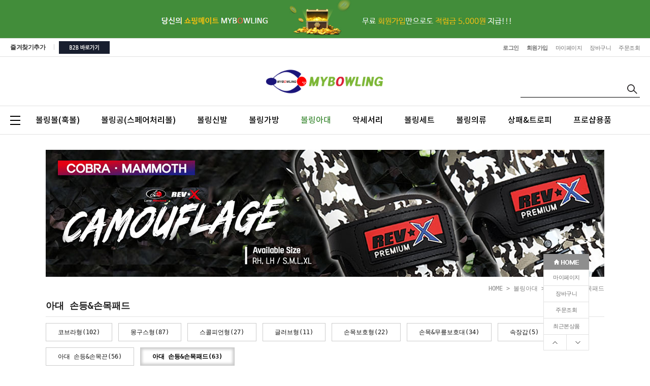

--- FILE ---
content_type: text/html; charset=UTF-8
request_url: http://www.mybowling.co.kr/shop/shopbrand.html?type=M&xcode=004&mcode=009
body_size: 17961
content:

<!DOCTYPE html PUBLIC "-//W3C//DTD HTML 4.01//EN" "http://www.w3.org/TR/html4/strict.dtd">
<html>
<head>
<meta http-equiv="CONTENT-TYPE" content="text/html;charset=UTF-8">
<meta http-equiv="X-UA-Compatible" content="IE=edge">
<meta name="referrer" content="no-referrer-when-downgrade" />
<meta property="og:type" content="website" />
<meta property="og:url" content="http://www.mybowling.co.kr/shop/shopbrand.html?type=M&xcode=004&mcode=009" />
<script>
    var mtom_default_data = {
        login : "N",
        page_type : "shopbrand",
    };
  var _msTracker = window._msTracker = window._msTracker || [];
  _msTracker.push(['setRequestMethod', 'POST']);
  _msTracker.push(['setCustomDimension', 1, JSON.stringify(mtom_default_data)]);
  _msTracker.push(['trackPageView']);
  _msTracker.push(['enableLinkTracking']);
  (function() {
    var u="https://mk-log.makeshop.co.kr";
    _msTracker.push(['setTrackerUrl', u+'/analytics/events']);
    _msTracker.push(['setSiteId', 'mk-mybowling']);
    var d=document, g=d.createElement('script'), s=d.getElementsByTagName('script')[0];
    g.async=true; g.src=u+'/static/js/analytics.js'; s.parentNode.insertBefore(g,s);
  })();
</script>
<title>볼링아대 > 아대 손등&손목패드</title>

<link type="text/css" rel="stylesheet" href="/shopimages/mybowling/template/work/42120/common.css?r=1724265108" /><!-- <link href="https://fonts.googleapis.com/css?family=Nanum+Gothic:400,700&display=swap" rel="stylesheet"> 
<link href="https://fonts.googleapis.com/css?family=Noto+Sans+KR:300,400,500,700&display=swap" rel="stylesheet">-->
<link href="https://fonts.googleapis.com/css?family=Roboto+Condensed:400,700&display=swap" rel="stylesheet">
<link href="https://fonts.googleapis.com/css?family=Lato:300,400,700&display=swap" rel="stylesheet">
<meta name="naver-site-verification" content="77f08325b840066bdc4f4ba5762dc6e17a4280f8" />
</head>
<script type="text/javascript" src="//wcs.naver.net/wcslog.js"></script>
<script type="text/javascript">
if (window.wcs) {
    if(!wcs_add) var wcs_add = {};
    wcs_add["wa"] = "";
    wcs.inflow('mybowling.co.kr');
    wcs_do();
}
</script>

<body>
<script type="text/javascript" src="/js/jquery-1.7.2.min.js"></script><script type="text/javascript" src="/js/lazyload.min.js"></script>
<script type="text/javascript">
function getCookiefss(name) {
    lims = document.cookie;
    var index = lims.indexOf(name + "=");
    if (index == -1) {
        return null;
    }
    index = lims.indexOf("=", index) + 1; // first character
    var endstr = lims.indexOf(';', index);
    if (endstr == -1) {
        endstr = lims.length; // last character
    }
    return unescape(lims.substring(index, endstr));
}
</script><script type="text/javascript">
var MOBILE_USE = '';
var DESIGN_VIEW = 'PC';

if (DESIGN_VIEW == 'RW' && typeof changeNaviTitleText == 'undefined') {
    // 상단 타이틀 변경
    function changeNaviTitleText(newText) {
        const naviTitleElement = document.querySelector('.navi-title span');
        if (naviTitleElement) {
            naviTitleElement.textContent = newText;
        }
    }
}
</script><script type="text/javascript" src="/js/flash.js"></script>
<script type="text/javascript" src="/js/neodesign/rightbanner.js"></script>
<script type="text/javascript" src="/js/bookmark.js"></script>
<style type="text/css">

.MS_search_word { }

</style>

<script type="text/javascript" src="/js/jquery.shopbrand.js"></script>

<script type="text/javascript">

var pre_ORBAS = 'A';
var pre_min_amount = '1';
var pre_product_uid = '';
var pre_product_name = '';
var pre_product_price = '';
var pre_option_type = '';
var pre_option_display_type = '';
var pre_optionJsonData = '';
var IS_LOGIN = 'false';
var is_bulk = 'N';
var bulk_arr_info = [];
var pre_min_add_amount = '1';
var pre_max_amount = '100000';

    var is_unify_opt = '1' ? true : false; 
    var pre_baskethidden = 'A';

var is_unify_opt = true;
var ORBAS = 'A';
var min_amount = '1';
var min_add_amount = '1';
var max_amount = '100000';
var product_uid = '';
var product_name = '';
var product_price = '';
var option_type = '';
var option_display_type = '';
var is_dummy = null;
var is_exist = null;
var optionJsonData = '';
var view_member_only_price = '';
var IS_LOGIN = 'false';
var shop_language = 'kor';
var is_bulk = 'N';
var bulk_arr_info = [];
var use_option_limit = '';
var design_view = 'PC';

</script>

<link type="text/css" rel="stylesheet" href="/shopimages/mybowling/template/work/42120/shopbrand.css?t=202205261627" />
<div id='blk_scroll_wings'><script type='text/javascript' src='/html/shopRbanner.html?param1=1' ></script></div>
<div id='cherrypicker_scroll'></div>
    <div id="wrap">
        
<link type="text/css" rel="stylesheet" href="/shopimages/mybowling/template/work/42120/header.1.css?t=202010131445" />
<style type="text/css">
#banner {
	top:766px;
}
</style>

<style>
@font-face {
    font-family: 'Noto Sans KR';
    font-style: normal;
    font-weight: 100;
    src: url('/design/mybowling/greenfood/font/notokr-light.eot');
    src: url('/design/mybowling/greenfood/font/notokr-light.eot?#iefix') format('embedded-opentype'),
         url('/design/mybowling/greenfood/font/notokr-light.woff2') format('woff2'),
         url('/design/mybowling/greenfood/font/notokr-light.woff') format('woff');
}
 
@font-face {
    font-family: 'Noto Sans KR';
    font-style: normal;
    font-weight: 300;
    src: url('/design/mybowling/greenfood/font/notokr-regular.eot');
    src: url('/design/mybowling/greenfood/font/notokr-regular.eot?#iefix') format('embedded-opentype'),
         url('/design/mybowling/greenfood/font/notokr-regular.woff2') format('woff2'),
         url('/design/mybowling/greenfood/font/notokr-regular.woff') format('woff');
}
 
@font-face {
    font-family: 'Noto Sans KR';
    font-style: normal;
    font-weight: 500;
    src: url('/design/mybowling/greenfood/font/notokr-medium.eot');
    src: url('/design/mybowling/greenfood/font/notokr-medium.eot?#iefix') format('embedded-opentype'),
         url('/design/mybowling/greenfood/font/notokr-medium.woff2') format('woff2'),
         url('/design/mybowling/greenfood/font/notokr-medium.woff') format('woff');
}
 
@font-face {
    font-family: 'Noto Sans KR';
    font-style: normal;
    font-weight: 700;
    src: url('/design/mybowling/greenfood/font/notokr-bold.eot');
    src: url('/design/mybowling/greenfood/font/notokr-bold.eot?#iefix') format('embedded-opentype'),
         url('/design/mybowling/greenfood/font/notokr-bold.woff2') format('woff2'),
         url('/design/mybowling/greenfood/font/notokr-bold.woff') format('woff');
}
</style>


<div id="hdWrap">
  <div class="top_bnr_area">
    <div class="tb_box"> 
      <!-- 탑배너 -->
      <div id="top_bnr">
        <div class="top_bnr_area">
          <div class="close_btn">
            <form name="notice_form">
              <input type="checkbox" name="chkbox" value="checkbox" checked style="display:none">
              <!-- 오늘 하루 이 창을 열지 않음 --><a href="javascript:closeWin();"><img src="/design/mybowling/greenfood/images/top_banner_x.png" ></a>
            </form>
          </div>
          <div><img src="/design/mybowling/greenfood/images/pc1.jpg" style="max-width:100%;" ></div>
        </div>
      </div>
      <!-- 탑배너 끝 --> 
    </div>
  </div>
  <!-- basic_area -->
  
  <div class="basic_area">
    <div class="ba_box">
      <div class="bookmark"><a href="javascript:CreateBookmarkLink('http://www.mybowling.co.kr', '마이볼링과 함께 즐거운 볼링생활 즐기세요~');">즐겨찾기추가</a></div>
      <div class="top_cs"><a href="http://www.mybowlingb2b.co.kr" target="_blank"><img src="/design/mybowling/b2bmall.jpg"></a> </div>
      <div class="top_menu">
        <ul>
                    <li class="tm_log"><a href="/shop/member.html?type=login">로그인</a></li>
          <li class="tm_log"><a href="/shop/idinfo.html">회원가입</a></li>
                    <li><a href="/shop/member.html?type=mynewmain">마이페이지</a></li>
          <li><a href="/shop/basket.html">장바구니</a></li>
          <li><a href="/shop/confirm_login.html?type=myorder">주문조회</a></li>
        </ul>
      </div>
    </div>
  </div>
  <!-- basic_area -->
  
  <div class="menu_area">
    <div class="ma_box">
      <div class="top_menu2">
        <div class="sns"> <a href="#" target="_blank"><img src="/design/mybowling/greenfood/images/insta.png"></a> <a href="#" target="_blank"><img src="/design/mybowling/greenfood/images/facebook.png"></a> <a href="#" target="_blank"><img src="/design/mybowling/greenfood/images/blog.png"></a> <a href="#" target="_blank"><img src="/design/mybowling/greenfood/images/kakaostory.png"></a> <a href="#" target="_blank"><img src="/design/mybowling/greenfood/images/youtube.png"></a> </div>
      </div>
      <div class="top_logo"><a href="/"><img src="/design/mybowling/greenfood/images/pclogo.png" title="상단로고"style="width:70%"></a></div>
      <div class="top_search">
        <div class="search-form"> 
          <form action="/shop/shopbrand.html" method="post" name="search">          <fieldset>
            <legend>상품 검색 폼</legend>
            <input name="search" onkeydown="CheckKey_search();" value=""  class="MS_search_word" /> 
            <a href="javascript:search_submit();"><img src="/design/mybowling/greenfood/images/search.png" alt="상품 검색" title="상품 검색" /></a>
          </fieldset>
          </form> 
        </div>
      </div>
      <!-- top_search --> 
      
    </div>
    <!-- ma_box --> 
  </div>
  <!-- menu_area -->
  
  <div id="tcat_wrap">
    <div id="tcat_area">
      <div class="top_category"> 
        <!-- 카테고리 -->
        <div class="heder_cate_area">
          <div class="category-all">
            <p class="menu_on" ><img src="/design/mybowling/greenfood/images/all_on.png"></p>
            <p class="menu_x"><img src="/design/mybowling/greenfood/images/all_x.png"></p>
            <div class="all_category" > 
          
              <ol>
                                     
                <li class="cate1"><a href="/shop/shopbrand.html?type=X&xcode=001">볼링볼(훅볼)</a>
                                          <ul class="cate2">
                                                                <li><a href="/shop/shopbrand.html?type=M&xcode=001&mcode=003">스톰</a></li>
                                                                <li><a href="/shop/shopbrand.html?type=M&xcode=001&mcode=004">로또그립</a></li>
                                                                <li><a href="/shop/shopbrand.html?type=M&xcode=001&mcode=005">에보나이트</a></li>
                                                                <li><a href="/shop/shopbrand.html?type=M&xcode=001&mcode=006">트랙</a></li>
                                                                <li><a href="/shop/shopbrand.html?type=M&xcode=001&mcode=021">모티브</a></li>
                                                                <li><a href="/shop/shopbrand.html?type=M&xcode=001&mcode=013">햄머</a></li>
                                                                <li><a href="/shop/shopbrand.html?type=M&xcode=001&mcode=002">콜롬비아300</a></li>
                                                                <li><a href="/shop/shopbrand.html?type=M&xcode=001&mcode=001">브런스윅</a></li>
                                                                <li><a href="/shop/shopbrand.html?type=M&xcode=001&mcode=015">DV8</a></li>
                                                                <li><a href="/shop/shopbrand.html?type=M&xcode=001&mcode=022">래디컬</a></li>
                                                                <li><a href="/shop/shopbrand.html?type=M&xcode=001&mcode=019">900글로벌</a></li>
                                                                <li><a href="/shop/shopbrand.html?type=M&xcode=001&mcode=010">레인마스터</a></li>
                                                                <li><a href="/shop/shopbrand.html?type=M&xcode=001&mcode=023">로드필드</a></li>
                                                  </ul>
                                        </li>
                                     
                <li class="cate1"><a href="/shop/shopbrand.html?type=X&xcode=010">볼링공(스페어처리볼)</a>
                                          <ul class="cate2">
                                                                <li><a href="/shop/shopbrand.html?type=M&xcode=010&mcode=001">하드볼</a></li>
                                                                <li><a href="/shop/shopbrand.html?type=M&xcode=010&mcode=002">우레탄볼</a></li>
                                                                <li><a href="/shop/shopbrand.html?type=M&xcode=010&mcode=003">비즈볼</a></li>
                                                                <li><a href="/shop/shopbrand.html?type=M&xcode=010&mcode=004">클리어볼</a></li>
                                                                <li><a href="/shop/shopbrand.html?type=M&xcode=010&mcode=005">키즈(어린이)볼</a></li>
                                                  </ul>
                                        </li>
                                     
                <li class="cate1"><a href="/shop/shopbrand.html?type=X&xcode=002">볼링신발</a>
                                          <ul class="cate2">
                                                                <li><a href="/shop/shopbrand.html?type=M&xcode=002&mcode=001">일반화</a></li>
                                                                <li><a href="/shop/shopbrand.html?type=M&xcode=002&mcode=002">고급화</a></li>
                                                                <li><a href="/shop/shopbrand.html?type=M&xcode=002&mcode=003">최고급화</a></li>
                                                                <li><a href="/shop/shopbrand.html?type=M&xcode=002&mcode=009">슈즈 슬라이드솔&힐</a></li>
                                                                <li><a href="/shop/shopbrand.html?type=M&xcode=002&mcode=005">슈즈악세서리</a></li>
                                                                <li><a href="/shop/shopbrand.html?type=M&xcode=002&mcode=010">슈즈끈</a></li>
                                                  </ul>
                                        </li>
                                     
                <li class="cate1"><a href="/shop/shopbrand.html?type=X&xcode=003">볼링가방</a>
                                          <ul class="cate2">
                                                                <li><a href="/shop/shopbrand.html?type=M&xcode=003&mcode=001">1볼롤러백</a></li>
                                                                <li><a href="/shop/shopbrand.html?type=M&xcode=003&mcode=002">1볼토트백</a></li>
                                                                <li><a href="/shop/shopbrand.html?type=M&xcode=003&mcode=003">2볼롤러백</a></li>
                                                                <li><a href="/shop/shopbrand.html?type=M&xcode=003&mcode=004">2볼토트백</a></li>
                                                                <li><a href="/shop/shopbrand.html?type=M&xcode=003&mcode=005">3볼롤러백</a></li>
                                                                <li><a href="/shop/shopbrand.html?type=M&xcode=003&mcode=006">3볼토트백</a></li>
                                                                <li><a href="/shop/shopbrand.html?type=M&xcode=003&mcode=007">4볼롤러백</a></li>
                                                                <li><a href="/shop/shopbrand.html?type=M&xcode=003&mcode=008">슈즈가방</a></li>
                                                                <li><a href="/shop/shopbrand.html?type=M&xcode=003&mcode=009">악세서리가방</a></li>
                                                                <li><a href="/shop/shopbrand.html?type=M&xcode=003&mcode=010">6볼 롤러백</a></li>
                                                  </ul>
                                        </li>
                                     
                <li class="cate1"><a href="/shop/shopbrand.html?type=X&xcode=004">볼링아대</a>
                                          <ul class="cate2">
                                                                <li><a href="/shop/shopbrand.html?type=M&xcode=004&mcode=003">코브라형</a></li>
                                                                <li><a href="/shop/shopbrand.html?type=M&xcode=004&mcode=004">몽구스형</a></li>
                                                                <li><a href="/shop/shopbrand.html?type=M&xcode=004&mcode=007">스콜피언형</a></li>
                                                                <li><a href="/shop/shopbrand.html?type=M&xcode=004&mcode=001">글러브형</a></li>
                                                                <li><a href="/shop/shopbrand.html?type=M&xcode=004&mcode=002">손목보호형</a></li>
                                                                <li><a href="/shop/shopbrand.html?type=M&xcode=004&mcode=006">손목&무릎보호대</a></li>
                                                                <li><a href="/shop/shopbrand.html?type=M&xcode=004&mcode=005">속장갑</a></li>
                                                                <li><a href="/shop/shopbrand.html?type=M&xcode=004&mcode=008">아대 손등&손목끈</a></li>
                                                                <li><a href="/shop/shopbrand.html?type=M&xcode=004&mcode=009">아대 손등&손목패드</a></li>
                                                  </ul>
                                        </li>
                                     
                <li class="cate1"><a href="/shop/shopbrand.html?type=X&xcode=005">악세서리</a>
                                          <ul class="cate2">
                                                                <li><a href="/shop/shopbrand.html?type=M&xcode=005&mcode=001">엄지테이프</a></li>
                                                                <li><a href="/shop/shopbrand.html?type=M&xcode=005&mcode=002">중약지테이프</a></li>
                                                                <li><a href="/shop/shopbrand.html?type=M&xcode=005&mcode=004">인서트테이프</a></li>
                                                                <li><a href="/shop/shopbrand.html?type=M&xcode=005&mcode=003">크리너</a></li>
                                                                <li><a href="/shop/shopbrand.html?type=M&xcode=005&mcode=005">볼타월&시소백</a></li>
                                                                <li><a href="/shop/shopbrand.html?type=M&xcode=005&mcode=007">핸드&그립</a></li>
                                                                <li><a href="/shop/shopbrand.html?type=M&xcode=005&mcode=014">중약지인서트</a></li>
                                                                <li><a href="/shop/shopbrand.html?type=M&xcode=005&mcode=006">엄지덤</a></li>
                                                                <li><a href="/shop/shopbrand.html?type=M&xcode=005&mcode=022">스위치그립</a></li>
                                                                <li><a href="/shop/shopbrand.html?type=M&xcode=005&mcode=015">속장갑</a></li>
                                                                <li><a href="/shop/shopbrand.html?type=M&xcode=005&mcode=018">아대 손등&손목끈</a></li>
                                                                <li><a href="/shop/shopbrand.html?type=M&xcode=005&mcode=019">아대 손등&손목패드</a></li>
                                                                <li><a href="/shop/shopbrand.html?type=M&xcode=005&mcode=021">슈즈 슬라이드솔&힐</a></li>
                                                                <li><a href="/shop/shopbrand.html?type=M&xcode=005&mcode=009">슈즈악세서리</a></li>
                                                                <li><a href="/shop/shopbrand.html?type=M&xcode=005&mcode=020">슈즈끈</a></li>
                                                                <li><a href="/shop/shopbrand.html?type=M&xcode=005&mcode=012">악세서리가방</a></li>
                                                                <li><a href="/shop/shopbrand.html?type=M&xcode=005&mcode=008">볼러툴</a></li>
                                                                <li><a href="/shop/shopbrand.html?type=M&xcode=005&mcode=017">샌딩&폴리싱용품</a></li>
                                                                <li><a href="/shop/shopbrand.html?type=M&xcode=005&mcode=016">프로샵용품</a></li>
                                                                <li><a href="/shop/shopbrand.html?type=M&xcode=005&mcode=011">손목&무릎보호대</a></li>
                                                                <li><a href="/shop/shopbrand.html?type=M&xcode=005&mcode=013">기타용품</a></li>
                                                  </ul>
                                        </li>
                                     
                <li class="cate1"><a href="/shop/shopbrand.html?type=X&xcode=008">볼링세트</a>
                                        </li>
                                     
                <li class="cate1"><a href="/shop/shopbrand.html?type=X&xcode=006">볼링의류</a>
                                          <ul class="cate2">
                                                                <li><a href="/shop/shopbrand.html?type=M&xcode=006&mcode=003">익스트림(주문제작)</a></li>
                                                                <li><a href="/shop/shopbrand.html?type=M&xcode=006&mcode=006">프로픽(주문제작)</a></li>
                                                                <li><a href="/shop/shopbrand.html?type=M&xcode=006&mcode=001">스윕(주문제작)</a></li>
                                                                <li><a href="/shop/shopbrand.html?type=M&xcode=006&mcode=002">스톰</a></li>
                                                                <li><a href="/shop/shopbrand.html?type=M&xcode=006&mcode=004">로또그립</a></li>
                                                                <li><a href="/shop/shopbrand.html?type=M&xcode=006&mcode=005">기타</a></li>
                                                  </ul>
                                        </li>
                                     
                <li class="cate1"><a href="/shop/shopbrand.html?type=X&xcode=007">상패&트로피</a>
                                          <ul class="cate2">
                                                                <li><a href="/shop/shopbrand.html?type=M&xcode=007&mcode=001">크리스탈</a></li>
                                                                <li><a href="/shop/shopbrand.html?type=M&xcode=007&mcode=002">우승컵</a></li>
                                                                <li><a href="/shop/shopbrand.html?type=M&xcode=007&mcode=003">옥돌,수석</a></li>
                                                                <li><a href="/shop/shopbrand.html?type=M&xcode=007&mcode=004">금은동&주석</a></li>
                                                                <li><a href="/shop/shopbrand.html?type=M&xcode=007&mcode=005">기타</a></li>
                                                                <li><a href="/shop/shopbrand.html?type=M&xcode=007&mcode=006">볼링핀</a></li>
                                                                <li><a href="/shop/shopbrand.html?type=M&xcode=007&mcode=007">미니볼</a></li>
                                                  </ul>
                                        </li>
                                     
                <li class="cate1"><a href="/shop/shopbrand.html?type=X&xcode=013">프로샵용품</a>
                                          <ul class="cate2">
                                                                <li><a href="/shop/shopbrand.html?type=M&xcode=013&mcode=001">프로샵용품</a></li>
                                                  </ul>
                                        </li>
                           
                
                
              </ol>
            </div>
          </div>
          <div class="-menu"> 
      
         
 <li class="cate_list"><a href="/shop/shopbrand.html?type=X&xcode=001">볼링볼(훅볼)</a>
    <ul class="cate_list_sub">
        <li><a href="/shop/shopbrand.html?type=M&xcode=001&mcode=003">스톰</a></li>
        <li><a href="/shop/shopbrand.html?type=M&xcode=001&mcode=004">로또그립</a></li>
        <li><a href="/shop/shopbrand.html?type=M&xcode=001&mcode=005">에보나이트</a></li>
        <li><a href="/shop/shopbrand.html?type=M&xcode=001&mcode=006">트랙</a></li>
        <li><a href="/shop/shopbrand.html?type=M&xcode=001&mcode=021">모티브</a></li>
        <li><a href="/shop/shopbrand.html?type=M&xcode=001&mcode=013">햄머</a></li>
        <li><a href="/shop/shopbrand.html?type=M&xcode=001&mcode=002">콜롬비아300</a></li>
        <li><a href="/shop/shopbrand.html?type=M&xcode=001&mcode=001">브런스윅</a></li>
        <li><a href="/shop/shopbrand.html?type=M&xcode=001&mcode=015">DV8</a></li>
        <li><a href="/shop/shopbrand.html?type=M&xcode=001&mcode=022">래디컬</a></li>
        <li><a href="/shop/shopbrand.html?type=M&xcode=001&mcode=019">900글로벌</a></li>
        <li><a href="/shop/shopbrand.html?type=M&xcode=001&mcode=010">레인마스터</a></li>
        <li><a href="/shop/shopbrand.html?type=M&xcode=001&mcode=023">로드필드</a></li>
      </ul>
  </li>

 <li class="cate_list"><a href="/shop/shopbrand.html?type=X&xcode=010">볼링공(스페어처리볼)</a>
    <ul class="cate_list_sub">
        <li><a href="/shop/shopbrand.html?type=M&xcode=010&mcode=001">하드볼</a></li>
        <li><a href="/shop/shopbrand.html?type=M&xcode=010&mcode=002">우레탄볼</a></li>
        <li><a href="/shop/shopbrand.html?type=M&xcode=010&mcode=003">비즈볼</a></li>
        <li><a href="/shop/shopbrand.html?type=M&xcode=010&mcode=004">클리어볼</a></li>
        <li><a href="/shop/shopbrand.html?type=M&xcode=010&mcode=005">키즈(어린이)볼</a></li>
      </ul>
  </li>

 <li class="cate_list"><a href="/shop/shopbrand.html?type=X&xcode=002">볼링신발</a>
    <ul class="cate_list_sub">
        <li><a href="/shop/shopbrand.html?type=M&xcode=002&mcode=001">일반화</a></li>
        <li><a href="/shop/shopbrand.html?type=M&xcode=002&mcode=002">고급화</a></li>
        <li><a href="/shop/shopbrand.html?type=M&xcode=002&mcode=003">최고급화</a></li>
        <li><a href="/shop/shopbrand.html?type=M&xcode=002&mcode=009">슈즈 슬라이드솔&힐</a></li>
        <li><a href="/shop/shopbrand.html?type=M&xcode=002&mcode=005">슈즈악세서리</a></li>
        <li><a href="/shop/shopbrand.html?type=M&xcode=002&mcode=010">슈즈끈</a></li>
      </ul>
  </li>

 <li class="cate_list"><a href="/shop/shopbrand.html?type=X&xcode=003">볼링가방</a>
    <ul class="cate_list_sub">
        <li><a href="/shop/shopbrand.html?type=M&xcode=003&mcode=001">1볼롤러백</a></li>
        <li><a href="/shop/shopbrand.html?type=M&xcode=003&mcode=002">1볼토트백</a></li>
        <li><a href="/shop/shopbrand.html?type=M&xcode=003&mcode=003">2볼롤러백</a></li>
        <li><a href="/shop/shopbrand.html?type=M&xcode=003&mcode=004">2볼토트백</a></li>
        <li><a href="/shop/shopbrand.html?type=M&xcode=003&mcode=005">3볼롤러백</a></li>
        <li><a href="/shop/shopbrand.html?type=M&xcode=003&mcode=006">3볼토트백</a></li>
        <li><a href="/shop/shopbrand.html?type=M&xcode=003&mcode=007">4볼롤러백</a></li>
        <li><a href="/shop/shopbrand.html?type=M&xcode=003&mcode=008">슈즈가방</a></li>
        <li><a href="/shop/shopbrand.html?type=M&xcode=003&mcode=009">악세서리가방</a></li>
        <li><a href="/shop/shopbrand.html?type=M&xcode=003&mcode=010">6볼 롤러백</a></li>
      </ul>
  </li>

 <li class="cate_list"><a href="/shop/shopbrand.html?type=X&xcode=004">볼링아대</a>
    <ul class="cate_list_sub">
        <li><a href="/shop/shopbrand.html?type=M&xcode=004&mcode=003">코브라형</a></li>
        <li><a href="/shop/shopbrand.html?type=M&xcode=004&mcode=004">몽구스형</a></li>
        <li><a href="/shop/shopbrand.html?type=M&xcode=004&mcode=007">스콜피언형</a></li>
        <li><a href="/shop/shopbrand.html?type=M&xcode=004&mcode=001">글러브형</a></li>
        <li><a href="/shop/shopbrand.html?type=M&xcode=004&mcode=002">손목보호형</a></li>
        <li><a href="/shop/shopbrand.html?type=M&xcode=004&mcode=006">손목&무릎보호대</a></li>
        <li><a href="/shop/shopbrand.html?type=M&xcode=004&mcode=005">속장갑</a></li>
        <li><a href="/shop/shopbrand.html?type=M&xcode=004&mcode=008">아대 손등&손목끈</a></li>
        <li><a href="/shop/shopbrand.html?type=M&xcode=004&mcode=009">아대 손등&손목패드</a></li>
      </ul>
  </li>

 <li class="cate_list"><a href="/shop/shopbrand.html?type=X&xcode=005">악세서리</a>
    <ul class="cate_list_sub">
        <li><a href="/shop/shopbrand.html?type=M&xcode=005&mcode=001">엄지테이프</a></li>
        <li><a href="/shop/shopbrand.html?type=M&xcode=005&mcode=002">중약지테이프</a></li>
        <li><a href="/shop/shopbrand.html?type=M&xcode=005&mcode=004">인서트테이프</a></li>
        <li><a href="/shop/shopbrand.html?type=M&xcode=005&mcode=003">크리너</a></li>
        <li><a href="/shop/shopbrand.html?type=M&xcode=005&mcode=005">볼타월&시소백</a></li>
        <li><a href="/shop/shopbrand.html?type=M&xcode=005&mcode=007">핸드&그립</a></li>
        <li><a href="/shop/shopbrand.html?type=M&xcode=005&mcode=014">중약지인서트</a></li>
        <li><a href="/shop/shopbrand.html?type=M&xcode=005&mcode=006">엄지덤</a></li>
        <li><a href="/shop/shopbrand.html?type=M&xcode=005&mcode=022">스위치그립</a></li>
        <li><a href="/shop/shopbrand.html?type=M&xcode=005&mcode=015">속장갑</a></li>
        <li><a href="/shop/shopbrand.html?type=M&xcode=005&mcode=018">아대 손등&손목끈</a></li>
        <li><a href="/shop/shopbrand.html?type=M&xcode=005&mcode=019">아대 손등&손목패드</a></li>
        <li><a href="/shop/shopbrand.html?type=M&xcode=005&mcode=021">슈즈 슬라이드솔&힐</a></li>
        <li><a href="/shop/shopbrand.html?type=M&xcode=005&mcode=009">슈즈악세서리</a></li>
        <li><a href="/shop/shopbrand.html?type=M&xcode=005&mcode=020">슈즈끈</a></li>
        <li><a href="/shop/shopbrand.html?type=M&xcode=005&mcode=012">악세서리가방</a></li>
        <li><a href="/shop/shopbrand.html?type=M&xcode=005&mcode=008">볼러툴</a></li>
        <li><a href="/shop/shopbrand.html?type=M&xcode=005&mcode=017">샌딩&폴리싱용품</a></li>
        <li><a href="/shop/shopbrand.html?type=M&xcode=005&mcode=016">프로샵용품</a></li>
        <li><a href="/shop/shopbrand.html?type=M&xcode=005&mcode=011">손목&무릎보호대</a></li>
        <li><a href="/shop/shopbrand.html?type=M&xcode=005&mcode=013">기타용품</a></li>
      </ul>
  </li>

 <li class="cate_list"><a href="/shop/shopbrand.html?type=X&xcode=008">볼링세트</a>
  </li>

 <li class="cate_list"><a href="/shop/shopbrand.html?type=X&xcode=006">볼링의류</a>
    <ul class="cate_list_sub">
        <li><a href="/shop/shopbrand.html?type=M&xcode=006&mcode=003">익스트림(주문제작)</a></li>
        <li><a href="/shop/shopbrand.html?type=M&xcode=006&mcode=006">프로픽(주문제작)</a></li>
        <li><a href="/shop/shopbrand.html?type=M&xcode=006&mcode=001">스윕(주문제작)</a></li>
        <li><a href="/shop/shopbrand.html?type=M&xcode=006&mcode=002">스톰</a></li>
        <li><a href="/shop/shopbrand.html?type=M&xcode=006&mcode=004">로또그립</a></li>
        <li><a href="/shop/shopbrand.html?type=M&xcode=006&mcode=005">기타</a></li>
      </ul>
  </li>

 <li class="cate_list"><a href="/shop/shopbrand.html?type=X&xcode=007">상패&트로피</a>
    <ul class="cate_list_sub">
        <li><a href="/shop/shopbrand.html?type=M&xcode=007&mcode=001">크리스탈</a></li>
        <li><a href="/shop/shopbrand.html?type=M&xcode=007&mcode=002">우승컵</a></li>
        <li><a href="/shop/shopbrand.html?type=M&xcode=007&mcode=003">옥돌,수석</a></li>
        <li><a href="/shop/shopbrand.html?type=M&xcode=007&mcode=004">금은동&주석</a></li>
        <li><a href="/shop/shopbrand.html?type=M&xcode=007&mcode=005">기타</a></li>
        <li><a href="/shop/shopbrand.html?type=M&xcode=007&mcode=006">볼링핀</a></li>
        <li><a href="/shop/shopbrand.html?type=M&xcode=007&mcode=007">미니볼</a></li>
      </ul>
  </li>

 <li class="cate_list"><a href="/shop/shopbrand.html?type=X&xcode=013">프로샵용품</a>
    <ul class="cate_list_sub">
        <li><a href="/shop/shopbrand.html?type=M&xcode=013&mcode=001">프로샵용품</a></li>
      </ul>
  </li>
       

           
          </div>
        </div>
        
        <!-- 카테고리 끝 --> 
      </div>
    </div>
    <!-- tcat_area --> 
  </div>
  <!-- tcat_wrap --> 
  
</div>
<!-- #hdWrap --> 


<script type="text/javascript" src="/shopimages/mybowling/template/work/42120/header.1.js?t=202408220331"></script>
        <div id="contentWrapper">
            <div id="contentWrap">
                
<link type="text/css" rel="stylesheet" href="/template_common/shop/basic_simple/menu.1.css?t=202408081403" />
                 <div id="content"><br><br>

<img src="/design/mybowling/CODE004.gif?1757723625">



                    <div id="productClass">
                        <div class="prd-class-hd">
                            <dl class="loc-navi">
                                <dt class="blind">현재 위치</dt>
                                <dd>
                                    <a href="/">HOME</a>
                                     &gt; <a href="/shop/shopbrand.html?xcode=004&type=X" class="cate1">볼링아대</a>                                     &gt; <a href="/shop/shopbrand.html?xcode=004&type=M&mcode=009">아대 손등&손목패드</a>                                                                    </dd>
                            </dl>
                        </div><!-- .prd-class-hd -->
                       
 <div class="page-body">
                            <div class="cate-wrap">
                                <div class="bcate">아대 손등&손목패드</div>
                                                                                                        <div class="class-list">	
                                        <ul>
                                                                                    <li><a href="/shop/shopbrand.html?xcode=004&type=M&mcode=003" class="">코브라형(102)</a></li>
                                                                                    <li><a href="/shop/shopbrand.html?xcode=004&type=M&mcode=004" class="">몽구스형(87)</a></li>
                                                                                    <li><a href="/shop/shopbrand.html?xcode=004&type=M&mcode=007" class="">스콜피언형(27)</a></li>
                                                                                    <li><a href="/shop/shopbrand.html?xcode=004&type=M&mcode=001" class="">글러브형(11)</a></li>
                                                                                    <li><a href="/shop/shopbrand.html?xcode=004&type=M&mcode=002" class="">손목보호형(22)</a></li>
                                                                                    <li><a href="/shop/shopbrand.html?xcode=004&type=M&mcode=006" class="">손목&무릎보호대(34)</a></li>
                                                                                    <li><a href="/shop/shopbrand.html?xcode=004&type=M&mcode=005" class="">속장갑(5)</a></li>
                                                                                    <li><a href="/shop/shopbrand.html?xcode=004&type=M&mcode=008" class="">아대 손등&손목끈(56)</a></li>
                                                                                    <li><a href="/shop/shopbrand.html?xcode=004&type=M&mcode=009" class="on">아대 손등&손목패드(63)</a></li>
                                                                                </ul>
                                    </div>
                                                                     
                            </div><!-- .cate-wrap -->
                            
                            
                            
                            <div class="item-wrap">
                                <div class="item-info">
                                    <dl class="item-order sort">
                                        <dt class="blind">검색결과 정렬</dt>
                                        <dd>
                                            <ul>
                                                <li><a href="javascript:sendsort('regdate')"><span>신상품순</span></a>
</li>

                                                <li>                                                <a href="javascript:sendsort('brandname')"><span>이름순</span></a>
                                                </li>

                                                <li>                                                <a href="javascript:sendsort('viewcnt')"><span>인기순</span></a>
                                                </li>

                                                <li>                                                <a href="javascript:sendsort('sellcnt')"><span>판매순</span></a>
                                                </li>

                                                <li>                                                <a href="javascript:sendsort('price2')"><span>높은가격순</span></a>
                                                </li>

                                                <li class="nobg">                                                <a href="javascript:sendsort('price')"><span>낮은가격순</span></a>
                                                </li>
                                            </ul>
                                        </dd>
                                     </dl><!-- .total-sort -->
                                </div>
                                
                                <div class="item-cont">
<dl class="item-list">
<dt class="thumb"><a href="/shop/shopdetail.html?branduid=7345&xcode=004&mcode=009&scode=&type=X&sort=manual&cur_code=004009&search=&GfDT=bml9W1w%3D"><img class="MS_prod_img_m" src="/shopimages/mybowling/0040090000012.jpg?1631693847" /></a></dt>
<dd class="prd-info">
<ul>
<li class="prd-ico"><span class='MK-product-icons'></span></li>
<li class="prd-name"><a href="/shop/shopdetail.html?branduid=7345&xcode=004&mcode=009&scode=&type=X&sort=manual&cur_code=004009&search=&GfDT=bml9W1w%3D">레브엑스아대 손등패드/코브라</a></li>
<li class="prd-price">



<span class="price">13,000원</span>




</li>
<li class="prd-preview">
<img src='/images/common/icon_bt_option_preview.gif' onclick="javascript:mk_prd_option_preview('7345',event,'PC');" ></li>
</ul>
</dd>
</dl>
<dl class="item-list">
<dt class="thumb"><a href="/shop/shopdetail.html?branduid=7397&xcode=004&mcode=009&scode=&type=X&sort=manual&cur_code=004009&search=&GfDT=bmZ3UA%3D%3D"><img class="MS_prod_img_m" src="/shopimages/mybowling/0040090000532.jpg?1631781146" /></a></dt>
<dd class="prd-info">
<ul>
<li class="prd-ico"><span class='MK-product-icons'></span></li>
<li class="prd-name"><a href="/shop/shopdetail.html?branduid=7397&xcode=004&mcode=009&scode=&type=X&sort=manual&cur_code=004009&search=&GfDT=bmZ3UA%3D%3D">레브엑스 플러스아대 손등패드/코브라(핑크)</a></li>
<li class="prd-price">



<span class="price">13,000원</span>




</li>
<li class="prd-preview">
<img src='/images/common/icon_bt_option_preview.gif' onclick="javascript:mk_prd_option_preview('7397',event,'PC');" ></li>
</ul>
</dd>
</dl>
<dl class="item-list">
<dt class="thumb"><a href="/shop/shopdetail.html?branduid=7404&xcode=004&mcode=009&scode=&type=X&sort=manual&cur_code=004009&search=&GfDT=bm50W14%3D"><img class="MS_prod_img_m" src="/shopimages/mybowling/0040090000602.jpg?1631780947" /></a></dt>
<dd class="prd-info">
<ul>
<li class="prd-ico"><span class='MK-product-icons'></span></li>
<li class="prd-name"><a href="/shop/shopdetail.html?branduid=7404&xcode=004&mcode=009&scode=&type=X&sort=manual&cur_code=004009&search=&GfDT=bm50W14%3D">레브엑스 플러스아대 손등패드/코브라(블루)</a></li>
<li class="prd-price">



<span class="price">13,000원</span>




</li>
<li class="prd-preview">
<img src='/images/common/icon_bt_option_preview.gif' onclick="javascript:mk_prd_option_preview('7404',event,'PC');" ></li>
</ul>
</dd>
</dl>
<dl class="item-list">
<dt class="thumb"><a href="/shop/shopdetail.html?branduid=7371&xcode=004&mcode=009&scode=&type=X&sort=manual&cur_code=004009&search=&GfDT=bmp1W18%3D"><img class="MS_prod_img_m" src="/shopimages/mybowling/0040090000272.jpg?1631781231" /></a></dt>
<dd class="prd-info">
<ul>
<li class="prd-ico"><span class='MK-product-icons'></span></li>
<li class="prd-name"><a href="/shop/shopdetail.html?branduid=7371&xcode=004&mcode=009&scode=&type=X&sort=manual&cur_code=004009&search=&GfDT=bmp1W18%3D">프리미엄 레브콘아대 손등패드/코브라(핑크)</a></li>
<li class="prd-price">



<span class="price">13,000원</span>




</li>
<li class="prd-preview">
<img src='/images/common/icon_bt_option_preview.gif' onclick="javascript:mk_prd_option_preview('7371',event,'PC');" ></li>
</ul>
</dd>
</dl>
</div><div class="item-cont">
<dl class="item-list">
<dt class="thumb"><a href="/shop/shopdetail.html?branduid=7372&xcode=004&mcode=009&scode=&type=X&sort=manual&cur_code=004009&search=&GfDT=bm59W1g%3D"><img class="MS_prod_img_m" src="/shopimages/mybowling/0040090000282.jpg?1631781215" /></a></dt>
<dd class="prd-info">
<ul>
<li class="prd-ico"><span class='MK-product-icons'></span></li>
<li class="prd-name"><a href="/shop/shopdetail.html?branduid=7372&xcode=004&mcode=009&scode=&type=X&sort=manual&cur_code=004009&search=&GfDT=bm59W1g%3D">프리미엄 레브콘아대 손등패드/코브라(블루)</a></li>
<li class="prd-price">



<span class="price">13,000원</span>




</li>
<li class="prd-preview">
<img src='/images/common/icon_bt_option_preview.gif' onclick="javascript:mk_prd_option_preview('7372',event,'PC');" ></li>
</ul>
</dd>
</dl>
<dl class="item-list">
<dt class="thumb"><a href="/shop/shopdetail.html?branduid=3614265&xcode=004&mcode=009&scode=&type=X&sort=manual&cur_code=004009&search=&GfDT=a2h3VA%3D%3D"><img class="MS_prod_img_m" src="/shopimages/mybowling/0040090000652.jpg?1632384030" /></a></dt>
<dd class="prd-info">
<ul>
<li class="prd-ico"><span class='MK-product-icons'></span></li>
<li class="prd-name"><a href="/shop/shopdetail.html?branduid=3614265&xcode=004&mcode=009&scode=&type=X&sort=manual&cur_code=004009&search=&GfDT=a2h3VA%3D%3D">레브업샤크아대 손등패드/코브라(핑크)</a></li>
<li class="prd-price">



<span class="price">13,000원</span>




</li>
<li class="prd-preview">
<img src='/images/common/icon_bt_option_preview.gif' onclick="javascript:mk_prd_option_preview('3614265',event,'PC');" ></li>
</ul>
</dd>
</dl>
<dl class="item-list">
<dt class="thumb"><a href="/shop/shopdetail.html?branduid=3614264&xcode=004&mcode=009&scode=&type=X&sort=manual&cur_code=004009&search=&GfDT=aGp3Vw%3D%3D"><img class="MS_prod_img_m" src="/shopimages/mybowling/0040090000642.jpg?1632383937" /></a></dt>
<dd class="prd-info">
<ul>
<li class="prd-ico"><span class='MK-product-icons'></span></li>
<li class="prd-name"><a href="/shop/shopdetail.html?branduid=3614264&xcode=004&mcode=009&scode=&type=X&sort=manual&cur_code=004009&search=&GfDT=aGp3Vw%3D%3D">레브업샤크아대 손등패드/코브라(블루)</a></li>
<li class="prd-price">



<span class="price">13,000원</span>




</li>
<li class="prd-preview">
<img src='/images/common/icon_bt_option_preview.gif' onclick="javascript:mk_prd_option_preview('3614264',event,'PC');" ></li>
</ul>
</dd>
</dl>
<dl class="item-list">
<dt class="thumb"><a href="/shop/shopdetail.html?branduid=7364&xcode=004&mcode=009&scode=&type=X&sort=manual&cur_code=004009&search=&GfDT=aWx3Vg%3D%3D"><img class="MS_prod_img_m" src="/shopimages/mybowling/0040090000202.jpg?1632371562" /></a></dt>
<dd class="prd-info">
<ul>
<li class="prd-ico"><span class='MK-product-icons'></span></li>
<li class="prd-name"><a href="/shop/shopdetail.html?branduid=7364&xcode=004&mcode=009&scode=&type=X&sort=manual&cur_code=004009&search=&GfDT=aWx3Vg%3D%3D">프리미엄 레브체인저아대 손등패드(코브라)</a></li>
<li class="prd-price">



<span class="price">18,000원</span>




</li>
<li class="prd-preview">
<img src='/images/common/icon_bt_option_preview.gif' onclick="javascript:mk_prd_option_preview('7364',event,'PC');" ></li>
</ul>
</dd>
</dl>
</div><div class="item-cont">
<dl class="item-list">
<dt class="thumb"><a href="/shop/shopdetail.html?branduid=7352&xcode=004&mcode=009&scode=&type=X&sort=manual&cur_code=004009&search=&GfDT=bmt6W1Q%3D"><img class="MS_prod_img_m" src="/shopimages/mybowling/0040090000082.jpg?1632370292" /></a></dt>
<dd class="prd-info">
<ul>
<li class="prd-ico"><span class='MK-product-icons'></span></li>
<li class="prd-name"><a href="/shop/shopdetail.html?branduid=7352&xcode=004&mcode=009&scode=&type=X&sort=manual&cur_code=004009&search=&GfDT=bmt6W1Q%3D">레브체인저아대 손등패드/코브라</a></li>
<li class="prd-price">



<span class="price">14,000원</span>




</li>
<li class="prd-preview">
<img src='/images/common/icon_bt_option_preview.gif' onclick="javascript:mk_prd_option_preview('7352',event,'PC');" ></li>
</ul>
</dd>
</dl>
<dl class="item-list">
<dt class="thumb"><a href="/shop/shopdetail.html?branduid=7357&xcode=004&mcode=009&scode=&type=X&sort=manual&cur_code=004009&search=&GfDT=Z2Z3WA%3D%3D"><img class="MS_prod_img_m" src="/shopimages/mybowling/0040090000132.jpg?1631696829" /></a></dt>
<dd class="prd-info">
<ul>
<li class="prd-ico"><span class='MK-product-icons'></span></li>
<li class="prd-name"><a href="/shop/shopdetail.html?branduid=7357&xcode=004&mcode=009&scode=&type=X&sort=manual&cur_code=004009&search=&GfDT=Z2Z3WA%3D%3D">프리미엄 레브엑스아대 손등패드/코브라</a></li>
<li class="prd-price">



<span class="price">17,000원</span>




</li>
<li class="prd-preview">
<img src='/images/common/icon_bt_option_preview.gif' onclick="javascript:mk_prd_option_preview('7357',event,'PC');" ></li>
</ul>
</dd>
</dl>
<dl class="item-list">
<dt class="thumb"><a href="/shop/shopdetail.html?branduid=7366&xcode=004&mcode=009&scode=&type=X&sort=manual&cur_code=004009&search=&GfDT=bmh9W11E"><img class="MS_prod_img_m" src="/shopimages/mybowling/0040090000222.jpg?1631856319" /></a></dt>
<dd class="prd-info">
<ul>
<li class="prd-ico"><span class='MK-product-icons'></span></li>
<li class="prd-name"><a href="/shop/shopdetail.html?branduid=7366&xcode=004&mcode=009&scode=&type=X&sort=manual&cur_code=004009&search=&GfDT=bmh9W11E">스톰아대 손등패드/코브라</a></li>
<li class="prd-price">



<span class="price">13,000원</span>




</li>
<li class="prd-preview">
<img src='/images/common/icon_bt_option_preview.gif' onclick="javascript:mk_prd_option_preview('7366',event,'PC');" ></li>
</ul>
</dd>
</dl>
<dl class="item-list">
<dt class="thumb"><a href="/shop/shopdetail.html?branduid=7346&xcode=004&mcode=009&scode=&type=X&sort=manual&cur_code=004009&search=&GfDT=amV8UA%3D%3D"><img class="MS_prod_img_m" src="/shopimages/mybowling/0040090000022.jpg?1631693716" /></a></dt>
<dd class="prd-info">
<ul>
<li class="prd-ico"><span class='MK-product-icons'></span></li>
<li class="prd-name"><a href="/shop/shopdetail.html?branduid=7346&xcode=004&mcode=009&scode=&type=X&sort=manual&cur_code=004009&search=&GfDT=amV8UA%3D%3D">레브엑스아대 손등패드/몽구스</a></li>
<li class="prd-price">



<span class="price">13,000원</span>




</li>
<li class="prd-preview">
<img src='/images/common/icon_bt_option_preview.gif' onclick="javascript:mk_prd_option_preview('7346',event,'PC');" ></li>
</ul>
</dd>
</dl>
</div><div class="item-cont">
<dl class="item-list">
<dt class="thumb"><a href="/shop/shopdetail.html?branduid=7400&xcode=004&mcode=009&scode=&type=X&sort=manual&cur_code=004009&search=&GfDT=bmx%2BW11G"><img class="MS_prod_img_m" src="/shopimages/mybowling/0040090000562.jpg?1631781072" /></a></dt>
<dd class="prd-info">
<ul>
<li class="prd-ico"><span class='MK-product-icons'></span></li>
<li class="prd-name"><a href="/shop/shopdetail.html?branduid=7400&xcode=004&mcode=009&scode=&type=X&sort=manual&cur_code=004009&search=&GfDT=bmx%2BW11G">레브엑스 플러스아대 손등패드/몽구스(핑크)</a></li>
<li class="prd-price">



<span class="price">13,000원</span>




</li>
<li class="prd-preview">
<img src='/images/common/icon_bt_option_preview.gif' onclick="javascript:mk_prd_option_preview('7400',event,'PC');" ></li>
</ul>
</dd>
</dl>
<dl class="item-list">
<dt class="thumb"><a href="/shop/shopdetail.html?branduid=7401&xcode=004&mcode=009&scode=&type=X&sort=manual&cur_code=004009&search=&GfDT=bWp3UF8%3D"><img class="MS_prod_img_m" src="/shopimages/mybowling/0040090000572.jpg?1631781049" /></a></dt>
<dd class="prd-info">
<ul>
<li class="prd-ico"><span class='MK-product-icons'></span></li>
<li class="prd-name"><a href="/shop/shopdetail.html?branduid=7401&xcode=004&mcode=009&scode=&type=X&sort=manual&cur_code=004009&search=&GfDT=bWp3UF8%3D">레브엑스 플러스아대 손등패드/몽구스(블루)</a></li>
<li class="prd-price">



<span class="price">13,000원</span>




</li>
<li class="prd-preview">
<img src='/images/common/icon_bt_option_preview.gif' onclick="javascript:mk_prd_option_preview('7401',event,'PC');" ></li>
</ul>
</dd>
</dl>
<dl class="item-list">
<dt class="thumb"><a href="/shop/shopdetail.html?branduid=7374&xcode=004&mcode=009&scode=&type=X&sort=manual&cur_code=004009&search=&GfDT=bGV8VQ%3D%3D"><img class="MS_prod_img_m" src="/shopimages/mybowling/0040090000302.jpg?1631781257" /></a></dt>
<dd class="prd-info">
<ul>
<li class="prd-ico"><span class='MK-product-icons'></span></li>
<li class="prd-name"><a href="/shop/shopdetail.html?branduid=7374&xcode=004&mcode=009&scode=&type=X&sort=manual&cur_code=004009&search=&GfDT=bGV8VQ%3D%3D">프리미엄 레브콘아대 손등패드/몽구스(핑크)</a></li>
<li class="prd-price">



<span class="price">13,000원</span>




</li>
<li class="prd-preview">
<img src='/images/common/icon_bt_option_preview.gif' onclick="javascript:mk_prd_option_preview('7374',event,'PC');" ></li>
</ul>
</dd>
</dl>
<dl class="item-list">
<dt class="thumb"><a href="/shop/shopdetail.html?branduid=7373&xcode=004&mcode=009&scode=&type=X&sort=manual&cur_code=004009&search=&GfDT=bmx5W11B"><img class="MS_prod_img_m" src="/shopimages/mybowling/0040090000292.jpg?1631781273" /></a></dt>
<dd class="prd-info">
<ul>
<li class="prd-ico"><span class='MK-product-icons'></span></li>
<li class="prd-name"><a href="/shop/shopdetail.html?branduid=7373&xcode=004&mcode=009&scode=&type=X&sort=manual&cur_code=004009&search=&GfDT=bmx5W11B">프리미엄 레브콘아대 손등패드/몽구스(블루)</a></li>
<li class="prd-price">



<span class="price">13,000원</span>




</li>
<li class="prd-preview">
<img src='/images/common/icon_bt_option_preview.gif' onclick="javascript:mk_prd_option_preview('7373',event,'PC');" ></li>
</ul>
</dd>
</dl>
</div><div class="item-cont">
<dl class="item-list">
<dt class="thumb"><a href="/shop/shopdetail.html?branduid=3614267&xcode=004&mcode=009&scode=&type=X&sort=manual&cur_code=004009&search=&GfDT=bmt1W11C"><img class="MS_prod_img_m" src="/shopimages/mybowling/0040090000672.jpg?1632384097" /></a></dt>
<dd class="prd-info">
<ul>
<li class="prd-ico"><span class='MK-product-icons'></span></li>
<li class="prd-name"><a href="/shop/shopdetail.html?branduid=3614267&xcode=004&mcode=009&scode=&type=X&sort=manual&cur_code=004009&search=&GfDT=bmt1W11C">레브업샤크아대 손등패드/몽구스(핑크)</a></li>
<li class="prd-price">



<span class="price">13,000원</span>




</li>
<li class="prd-preview">
<img src='/images/common/icon_bt_option_preview.gif' onclick="javascript:mk_prd_option_preview('3614267',event,'PC');" ></li>
</ul>
</dd>
</dl>
<dl class="item-list">
<dt class="thumb"><a href="/shop/shopdetail.html?branduid=3614266&xcode=004&mcode=009&scode=&type=X&sort=manual&cur_code=004009&search=&GfDT=Z2l3UFs%3D"><img class="MS_prod_img_m" src="/shopimages/mybowling/0040090000662.jpg?1632384069" /></a></dt>
<dd class="prd-info">
<ul>
<li class="prd-ico"><span class='MK-product-icons'></span></li>
<li class="prd-name"><a href="/shop/shopdetail.html?branduid=3614266&xcode=004&mcode=009&scode=&type=X&sort=manual&cur_code=004009&search=&GfDT=Z2l3UFs%3D">레브업샤크아대 손등패드/몽구스(블루)</a></li>
<li class="prd-price">



<span class="price">13,000원</span>




</li>
<li class="prd-preview">
<img src='/images/common/icon_bt_option_preview.gif' onclick="javascript:mk_prd_option_preview('3614266',event,'PC');" ></li>
</ul>
</dd>
</dl>
<dl class="item-list">
<dt class="thumb"><a href="/shop/shopdetail.html?branduid=7358&xcode=004&mcode=009&scode=&type=X&sort=manual&cur_code=004009&search=&GfDT=bGt3UFQ%3D"><img class="MS_prod_img_m" src="/shopimages/mybowling/0040090000142.jpg?1631697074" /></a></dt>
<dd class="prd-info">
<ul>
<li class="prd-ico"><span class='MK-product-icons'></span></li>
<li class="prd-name"><a href="/shop/shopdetail.html?branduid=7358&xcode=004&mcode=009&scode=&type=X&sort=manual&cur_code=004009&search=&GfDT=bGt3UFQ%3D">프리미엄 레브엑스아대 손등패드/몽구스</a></li>
<li class="prd-price">



<span class="price">17,000원</span>




</li>
<li class="prd-preview">
<img src='/images/common/icon_bt_option_preview.gif' onclick="javascript:mk_prd_option_preview('7358',event,'PC');" ></li>
</ul>
</dd>
</dl>
<dl class="item-list">
<dt class="thumb"><a href="/shop/shopdetail.html?branduid=7355&xcode=004&mcode=009&scode=&type=X&sort=manual&cur_code=004009&search=&GfDT=bml8W11N"><img class="MS_prod_img_m" src="/shopimages/mybowling/0040090000112.jpg?1632370232" /></a></dt>
<dd class="prd-info">
<ul>
<li class="prd-ico"><span class='MK-product-icons'></span></li>
<li class="prd-name"><a href="/shop/shopdetail.html?branduid=7355&xcode=004&mcode=009&scode=&type=X&sort=manual&cur_code=004009&search=&GfDT=bml8W11N">레브체인저아대 손등패드/몽구스</a></li>
<li class="prd-price">



<span class="price">14,000원</span>




</li>
<li class="prd-preview">
<img src='/images/common/icon_bt_option_preview.gif' onclick="javascript:mk_prd_option_preview('7355',event,'PC');" ></li>
</ul>
</dd>
</dl>
</div><div class="item-cont">
<dl class="item-list">
<dt class="thumb"><a href="/shop/shopdetail.html?branduid=7365&xcode=004&mcode=009&scode=&type=X&sort=manual&cur_code=004009&search=&GfDT=bm16W15E"><img class="MS_prod_img_m" src="/shopimages/mybowling/0040090000212.jpg?1632371538" /></a></dt>
<dd class="prd-info">
<ul>
<li class="prd-ico"><span class='MK-product-icons'></span></li>
<li class="prd-name"><a href="/shop/shopdetail.html?branduid=7365&xcode=004&mcode=009&scode=&type=X&sort=manual&cur_code=004009&search=&GfDT=bm16W15E">프리미엄 레브체인저아대 손등패드(몽구스)</a></li>
<li class="prd-price">



<span class="price">18,000원</span>




</li>
<li class="prd-preview">
<img src='/images/common/icon_bt_option_preview.gif' onclick="javascript:mk_prd_option_preview('7365',event,'PC');" ></li>
</ul>
</dd>
</dl>
<dl class="item-list">
<dt class="thumb"><a href="/shop/shopdetail.html?branduid=7380&xcode=004&mcode=009&scode=&type=X&sort=manual&cur_code=004009&search=&GfDT=bm9%2FW15F"><img class="MS_prod_img_m" src="/shopimages/mybowling/0040090000362.jpg?1631856290" /></a></dt>
<dd class="prd-info">
<ul>
<li class="prd-ico"><span class='MK-product-icons'></span></li>
<li class="prd-name"><a href="/shop/shopdetail.html?branduid=7380&xcode=004&mcode=009&scode=&type=X&sort=manual&cur_code=004009&search=&GfDT=bm9%2FW15F">스톰아대 손등패드/몽구스</a></li>
<li class="prd-price">



<span class="price">13,000원</span>




</li>
<li class="prd-preview">
<img src='/images/common/icon_bt_option_preview.gif' onclick="javascript:mk_prd_option_preview('7380',event,'PC');" ></li>
</ul>
</dd>
</dl>
<dl class="item-list">
<dt class="thumb"><a href="/shop/shopdetail.html?branduid=7347&xcode=004&mcode=009&scode=&type=X&sort=manual&cur_code=004009&search=&GfDT=Z2d3U14%3D"><img class="MS_prod_img_m" src="/shopimages/mybowling/0040090000032.jpg?1631693965" /></a></dt>
<dd class="prd-info">
<ul>
<li class="prd-ico"><span class='MK-product-icons'></span></li>
<li class="prd-name"><a href="/shop/shopdetail.html?branduid=7347&xcode=004&mcode=009&scode=&type=X&sort=manual&cur_code=004009&search=&GfDT=Z2d3U14%3D">레브엑스아대 손목패드</a></li>
<li class="prd-price">



<span class="price">10,000원</span>




</li>
<li class="prd-preview">
<img src='/images/common/icon_bt_option_preview.gif' onclick="javascript:mk_prd_option_preview('7347',event,'PC');" ></li>
</ul>
</dd>
</dl>
<dl class="item-list">
<dt class="thumb"><a href="/shop/shopdetail.html?branduid=7403&xcode=004&mcode=009&scode=&type=X&sort=manual&cur_code=004009&search=&GfDT=bml0W15H"><img class="MS_prod_img_m" src="/shopimages/mybowling/0040090000592.jpg?1631780997" /></a></dt>
<dd class="prd-info">
<ul>
<li class="prd-ico"><span class='MK-product-icons'></span></li>
<li class="prd-name"><a href="/shop/shopdetail.html?branduid=7403&xcode=004&mcode=009&scode=&type=X&sort=manual&cur_code=004009&search=&GfDT=bml0W15H">레브엑스 플러스아대 손목패드(핑크)</a></li>
<li class="prd-price">



<span class="price">10,000원</span>




</li>
<li class="prd-preview">
<img src='/images/common/icon_bt_option_preview.gif' onclick="javascript:mk_prd_option_preview('7403',event,'PC');" ></li>
</ul>
</dd>
</dl>
</div><div class="item-cont">
<dl class="item-list">
<dt class="thumb"><a href="/shop/shopdetail.html?branduid=7402&xcode=004&mcode=009&scode=&type=X&sort=manual&cur_code=004009&search=&GfDT=bGh3U1g%3D"><img class="MS_prod_img_m" src="/shopimages/mybowling/0040090000582.jpg?1631781018" /></a></dt>
<dd class="prd-info">
<ul>
<li class="prd-ico"><span class='MK-product-icons'></span></li>
<li class="prd-name"><a href="/shop/shopdetail.html?branduid=7402&xcode=004&mcode=009&scode=&type=X&sort=manual&cur_code=004009&search=&GfDT=bGh3U1g%3D">레브엑스 플러스아대 손목패드(블루)</a></li>
<li class="prd-price">



<span class="price">10,000원</span>




</li>
<li class="prd-preview">
<img src='/images/common/icon_bt_option_preview.gif' onclick="javascript:mk_prd_option_preview('7402',event,'PC');" ></li>
</ul>
</dd>
</dl>
<dl class="item-list">
<dt class="thumb"><a href="/shop/shopdetail.html?branduid=7370&xcode=004&mcode=009&scode=&type=X&sort=manual&cur_code=004009&search=&GfDT=bWl3U1k%3D"><img class="MS_prod_img_m" src="/shopimages/mybowling/0040090000262.jpg?1631782367" /></a></dt>
<dd class="prd-info">
<ul>
<li class="prd-ico"><span class='MK-product-icons'></span></li>
<li class="prd-name"><a href="/shop/shopdetail.html?branduid=7370&xcode=004&mcode=009&scode=&type=X&sort=manual&cur_code=004009&search=&GfDT=bWl3U1k%3D">프리미엄 레브콘아대 손목패드(핑크)</a></li>
<li class="prd-price">



<span class="price">10,000원</span>




</li>
<li class="prd-preview">
<img src='/images/common/icon_bt_option_preview.gif' onclick="javascript:mk_prd_option_preview('7370',event,'PC');" ></li>
</ul>
</dd>
</dl>
<dl class="item-list">
<dt class="thumb"><a href="/shop/shopdetail.html?branduid=7369&xcode=004&mcode=009&scode=&type=X&sort=manual&cur_code=004009&search=&GfDT=bmt1W15C"><img class="MS_prod_img_m" src="/shopimages/mybowling/0040090000252.jpg?1631782385" /></a></dt>
<dd class="prd-info">
<ul>
<li class="prd-ico"><span class='MK-product-icons'></span></li>
<li class="prd-name"><a href="/shop/shopdetail.html?branduid=7369&xcode=004&mcode=009&scode=&type=X&sort=manual&cur_code=004009&search=&GfDT=bmt1W15C">프리미엄 레브콘아대 손목패드(블루)</a></li>
<li class="prd-price">



<span class="price">10,000원</span>




</li>
<li class="prd-preview">
<img src='/images/common/icon_bt_option_preview.gif' onclick="javascript:mk_prd_option_preview('7369',event,'PC');" ></li>
</ul>
</dd>
</dl>
<dl class="item-list">
<dt class="thumb"><a href="/shop/shopdetail.html?branduid=7393&xcode=004&mcode=009&scode=&type=X&sort=manual&cur_code=004009&search=&GfDT=bm16W15D"><img class="MS_prod_img_m" src="/shopimages/mybowling/0040090000492.jpg?1632383790" /></a></dt>
<dd class="prd-info">
<ul>
<li class="prd-ico"><span class='MK-product-icons'></span></li>
<li class="prd-name"><a href="/shop/shopdetail.html?branduid=7393&xcode=004&mcode=009&scode=&type=X&sort=manual&cur_code=004009&search=&GfDT=bm16W15D">레브업샤크아대 손목패드(핑크)</a></li>
<li class="prd-price">



<span class="price">10,000원</span>




</li>
<li class="prd-preview">
<img src='/images/common/icon_bt_option_preview.gif' onclick="javascript:mk_prd_option_preview('7393',event,'PC');" ></li>
</ul>
</dd>
</dl>
</div><div class="item-cont">
<dl class="item-list">
<dt class="thumb"><a href="/shop/shopdetail.html?branduid=7392&xcode=004&mcode=009&scode=&type=X&sort=manual&cur_code=004009&search=&GfDT=bW53U1Q%3D"><img class="MS_prod_img_m" src="/shopimages/mybowling/0040090000482.jpg?1632383808" /></a></dt>
<dd class="prd-info">
<ul>
<li class="prd-ico"><span class='MK-product-icons'></span></li>
<li class="prd-name"><a href="/shop/shopdetail.html?branduid=7392&xcode=004&mcode=009&scode=&type=X&sort=manual&cur_code=004009&search=&GfDT=bW53U1Q%3D">레브업샤크아대 손목패드(블루)</a></li>
<li class="prd-price">



<span class="price">10,000원</span>




</li>
<li class="prd-preview">
<img src='/images/common/icon_bt_option_preview.gif' onclick="javascript:mk_prd_option_preview('7392',event,'PC');" ></li>
</ul>
</dd>
</dl>
<dl class="item-list">
<dt class="thumb"><a href="/shop/shopdetail.html?branduid=7359&xcode=004&mcode=009&scode=&type=X&sort=manual&cur_code=004009&search=&GfDT=bm51W15N"><img class="MS_prod_img_m" src="/shopimages/mybowling/0040090000152.jpg?1631696805" /></a></dt>
<dd class="prd-info">
<ul>
<li class="prd-ico"><span class='MK-product-icons'></span></li>
<li class="prd-name"><a href="/shop/shopdetail.html?branduid=7359&xcode=004&mcode=009&scode=&type=X&sort=manual&cur_code=004009&search=&GfDT=bm51W15N">프리미엄 레브엑스아대 손목패드 </a></li>
<li class="prd-price">



<span class="price">17,000원</span>




</li>
<li class="prd-preview">
<img src='/images/common/icon_bt_option_preview.gif' onclick="javascript:mk_prd_option_preview('7359',event,'PC');" ></li>
</ul>
</dd>
</dl>
<dl class="item-list">
<dt class="thumb"><a href="/shop/shopdetail.html?branduid=7353&xcode=004&mcode=009&scode=&type=X&sort=manual&cur_code=004009&search=&GfDT=aGV%2BUQ%3D%3D"><img class="MS_prod_img_m" src="/shopimages/mybowling/0040090000092.jpg?1632370275" /></a></dt>
<dd class="prd-info">
<ul>
<li class="prd-ico"><span class='MK-product-icons'></span></li>
<li class="prd-name"><a href="/shop/shopdetail.html?branduid=7353&xcode=004&mcode=009&scode=&type=X&sort=manual&cur_code=004009&search=&GfDT=aGV%2BUQ%3D%3D">레브체인저아대 손목패드 </a></li>
<li class="prd-price">



<span class="price">16,000원</span>




</li>
<li class="prd-preview">
<img src='/images/common/icon_bt_option_preview.gif' onclick="javascript:mk_prd_option_preview('7353',event,'PC');" ></li>
</ul>
</dd>
</dl>
<dl class="item-list">
<dt class="thumb"><a href="/shop/shopdetail.html?branduid=7363&xcode=004&mcode=009&scode=&type=X&sort=manual&cur_code=004009&search=&GfDT=Z2V%2BUA%3D%3D"><img class="MS_prod_img_m" src="/shopimages/mybowling/0040090000192.jpg?1632371585" /></a></dt>
<dd class="prd-info">
<ul>
<li class="prd-ico"><span class='MK-product-icons'></span></li>
<li class="prd-name"><a href="/shop/shopdetail.html?branduid=7363&xcode=004&mcode=009&scode=&type=X&sort=manual&cur_code=004009&search=&GfDT=Z2V%2BUA%3D%3D">프리미엄 레브체인저아대 손목패드</a></li>
<li class="prd-price">



<span class="price">18,000원</span>




</li>
<li class="prd-preview">
<img src='/images/common/icon_bt_option_preview.gif' onclick="javascript:mk_prd_option_preview('7363',event,'PC');" ></li>
</ul>
</dd>
</dl>
</div><div class="item-cont">
<dl class="item-list">
<dt class="thumb"><a href="/shop/shopdetail.html?branduid=7378&xcode=004&mcode=009&scode=&type=X&sort=manual&cur_code=004009&search=&GfDT=Z2Z3Ul4%3D"><img class="MS_prod_img_m" src="/shopimages/mybowling/0040090000342.jpg?1631856351" /></a></dt>
<dd class="prd-info">
<ul>
<li class="prd-ico"><span class='MK-product-icons'></span></li>
<li class="prd-name"><a href="/shop/shopdetail.html?branduid=7378&xcode=004&mcode=009&scode=&type=X&sort=manual&cur_code=004009&search=&GfDT=Z2Z3Ul4%3D">스톰아대 손목패드 </a></li>
<li class="prd-price">



<span class="price">12,000원</span>




</li>
<li class="prd-preview">
<img src='/images/common/icon_bt_option_preview.gif' onclick="javascript:mk_prd_option_preview('7378',event,'PC');" ></li>
</ul>
</dd>
</dl>
<dl class="item-list">
<dt class="thumb"><a href="/shop/shopdetail.html?branduid=7382&xcode=004&mcode=009&scode=&type=X&sort=manual&cur_code=004009&search=&GfDT=bm16W19H"><img class="MS_prod_img_m" src="/shopimages/mybowling/0040090000382.jpg?1631782747" /></a></dt>
<dd class="prd-info">
<ul>
<li class="prd-ico"><span class='MK-product-icons'></span></li>
<li class="prd-name"><a href="/shop/shopdetail.html?branduid=7382&xcode=004&mcode=009&scode=&type=X&sort=manual&cur_code=004009&search=&GfDT=bm16W19H">프리미엄 레브콘아대 손목패드/쇼트타입(핑크)</a></li>
<li class="prd-price">



<span class="price">10,000원</span>




</li>
<li class="prd-preview">
<img src='/images/common/icon_bt_option_preview.gif' onclick="javascript:mk_prd_option_preview('7382',event,'PC');" ></li>
</ul>
</dd>
</dl>
<dl class="item-list">
<dt class="thumb"><a href="/shop/shopdetail.html?branduid=7348&xcode=004&mcode=009&scode=&type=X&sort=manual&cur_code=004009&search=&GfDT=bml6W19A"><img class="MS_prod_img_m" src="/shopimages/mybowling/0040090000042.jpg?1631694194" /></a></dt>
<dd class="prd-info">
<ul>
<li class="prd-ico"><span class='MK-product-icons'></span></li>
<li class="prd-name"><a href="/shop/shopdetail.html?branduid=7348&xcode=004&mcode=009&scode=&type=X&sort=manual&cur_code=004009&search=&GfDT=bml6W19A">레브엑스아대 패드세트/코브라</a></li>
<li class="prd-price">



<span class="price">22,000원</span>




</li>
<li class="prd-preview">
<img src='/images/common/icon_bt_option_preview.gif' onclick="javascript:mk_prd_option_preview('7348',event,'PC');" ></li>
</ul>
</dd>
</dl>
<dl class="item-list">
<dt class="thumb"><a href="/shop/shopdetail.html?branduid=7405&xcode=004&mcode=009&scode=&type=X&sort=manual&cur_code=004009&search=&GfDT=bWl3Ulk%3D"><img class="MS_prod_img_m" src="/shopimages/mybowling/0040090000612.jpg?1631780918" /></a></dt>
<dd class="prd-info">
<ul>
<li class="prd-ico"><span class='MK-product-icons'></span></li>
<li class="prd-name"><a href="/shop/shopdetail.html?branduid=7405&xcode=004&mcode=009&scode=&type=X&sort=manual&cur_code=004009&search=&GfDT=bWl3Ulk%3D">레브엑스 플러스아대 패드세트/코브라(핑크)</a></li>
<li class="prd-price">



<span class="price">22,000원</span>




</li>
<li class="prd-preview">
<img src='/images/common/icon_bt_option_preview.gif' onclick="javascript:mk_prd_option_preview('7405',event,'PC');" ></li>
</ul>
</dd>
</dl>
</div><div class="item-cont">
<dl class="item-list">
<dt class="thumb"><a href="/shop/shopdetail.html?branduid=7406&xcode=004&mcode=009&scode=&type=X&sort=manual&cur_code=004009&search=&GfDT=bm17W19C"><img class="MS_prod_img_m" src="/shopimages/mybowling/0040090000622.jpg?1631780901" /></a></dt>
<dd class="prd-info">
<ul>
<li class="prd-ico"><span class='MK-product-icons'></span></li>
<li class="prd-name"><a href="/shop/shopdetail.html?branduid=7406&xcode=004&mcode=009&scode=&type=X&sort=manual&cur_code=004009&search=&GfDT=bm17W19C">레브엑스 플러스아대 패드세트/코브라(블루)</a></li>
<li class="prd-price">



<span class="price">22,000원</span>




</li>
<li class="prd-preview">
<img src='/images/common/icon_bt_option_preview.gif' onclick="javascript:mk_prd_option_preview('7406',event,'PC');" ></li>
</ul>
</dd>
</dl>
<dl class="item-list">
<dt class="thumb"><a href="/shop/shopdetail.html?branduid=7367&xcode=004&mcode=009&scode=&type=X&sort=manual&cur_code=004009&search=&GfDT=bW53Uls%3D"><img class="MS_prod_img_m" src="/shopimages/mybowling/0040090000232.jpg?1631782833" /></a></dt>
<dd class="prd-info">
<ul>
<li class="prd-ico"><span class='MK-product-icons'></span></li>
<li class="prd-name"><a href="/shop/shopdetail.html?branduid=7367&xcode=004&mcode=009&scode=&type=X&sort=manual&cur_code=004009&search=&GfDT=bW53Uls%3D">프리미엄 레브콘아대 패드세트/코브라(핑크)</a></li>
<li class="prd-price">



<span class="price">22,000원</span>




</li>
<li class="prd-preview">
<img src='/images/common/icon_bt_option_preview.gif' onclick="javascript:mk_prd_option_preview('7367',event,'PC');" ></li>
</ul>
</dd>
</dl>
<dl class="item-list">
<dt class="thumb"><a href="/shop/shopdetail.html?branduid=7368&xcode=004&mcode=009&scode=&type=X&sort=manual&cur_code=004009&search=&GfDT=a253UlQ%3D"><img class="MS_prod_img_m" src="/shopimages/mybowling/0040090000242.jpg?1631782819" /></a></dt>
<dd class="prd-info">
<ul>
<li class="prd-ico"><span class='MK-product-icons'></span></li>
<li class="prd-name"><a href="/shop/shopdetail.html?branduid=7368&xcode=004&mcode=009&scode=&type=X&sort=manual&cur_code=004009&search=&GfDT=a253UlQ%3D">프리미엄 레브콘아대 패드세트/코브라(블루)</a></li>
<li class="prd-price">



<span class="price">22,000원</span>




</li>
<li class="prd-preview">
<img src='/images/common/icon_bt_option_preview.gif' onclick="javascript:mk_prd_option_preview('7368',event,'PC');" ></li>
</ul>
</dd>
</dl>
<dl class="item-list">
<dt class="thumb"><a href="/shop/shopdetail.html?branduid=7391&xcode=004&mcode=009&scode=&type=X&sort=manual&cur_code=004009&search=&GfDT=bm99W19N"><img class="MS_prod_img_m" src="/shopimages/mybowling/0040090000472.jpg?1632383825" /></a></dt>
<dd class="prd-info">
<ul>
<li class="prd-ico"><span class='MK-product-icons'></span></li>
<li class="prd-name"><a href="/shop/shopdetail.html?branduid=7391&xcode=004&mcode=009&scode=&type=X&sort=manual&cur_code=004009&search=&GfDT=bm99W19N">레브업샤크아대 패드세트/코브라(핑크)</a></li>
<li class="prd-price">



<span class="price">22,000원</span>




</li>
<li class="prd-preview">
<img src='/images/common/icon_bt_option_preview.gif' onclick="javascript:mk_prd_option_preview('7391',event,'PC');" ></li>
</ul>
</dd>
</dl>
</div><div class="item-cont">
<dl class="item-list">
<dt class="thumb"><a href="/shop/shopdetail.html?branduid=7390&xcode=004&mcode=009&scode=&type=X&sort=manual&cur_code=004009&search=&GfDT=bm59W1hE"><img class="MS_prod_img_m" src="/shopimages/mybowling/0040090000462.jpg?1632383841" /></a></dt>
<dd class="prd-info">
<ul>
<li class="prd-ico"><span class='MK-product-icons'></span></li>
<li class="prd-name"><a href="/shop/shopdetail.html?branduid=7390&xcode=004&mcode=009&scode=&type=X&sort=manual&cur_code=004009&search=&GfDT=bm59W1hE">레브업샤크아대 패드세트/코브라(블루)</a></li>
<li class="prd-price">



<span class="price">22,000원</span>




</li>
<li class="prd-preview">
<img src='/images/common/icon_bt_option_preview.gif' onclick="javascript:mk_prd_option_preview('7390',event,'PC');" ></li>
</ul>
</dd>
</dl>
<dl class="item-list">
<dt class="thumb"><a href="/shop/shopdetail.html?branduid=7360&xcode=004&mcode=009&scode=&type=X&sort=manual&cur_code=004009&search=&GfDT=bml%2BW1hF"><img class="MS_prod_img_m" src="/shopimages/mybowling/0040090000162.jpg?1631696793" /></a></dt>
<dd class="prd-info">
<ul>
<li class="prd-ico"><span class='MK-product-icons'></span></li>
<li class="prd-name"><a href="/shop/shopdetail.html?branduid=7360&xcode=004&mcode=009&scode=&type=X&sort=manual&cur_code=004009&search=&GfDT=bml%2BW1hF">프리미엄 레브엑스아대 패드세트/코브라</a></li>
<li class="prd-price">



<span class="price">36,000원</span>




</li>
<li class="prd-preview">
<img src='/images/common/icon_bt_option_preview.gif' onclick="javascript:mk_prd_option_preview('7360',event,'PC');" ></li>
</ul>
</dd>
</dl>
<dl class="item-list">
<dt class="thumb"><a href="/shop/shopdetail.html?branduid=7356&xcode=004&mcode=009&scode=&type=X&sort=manual&cur_code=004009&search=&GfDT=bm97W1hG"><img class="MS_prod_img_m" src="/shopimages/mybowling/0040090000122.jpg?1632371619" /></a></dt>
<dd class="prd-info">
<ul>
<li class="prd-ico"><span class='MK-product-icons'></span></li>
<li class="prd-name"><a href="/shop/shopdetail.html?branduid=7356&xcode=004&mcode=009&scode=&type=X&sort=manual&cur_code=004009&search=&GfDT=bm97W1hG">프리미엄 레브체인저아대 패드세트/코브라</a></li>
<li class="prd-price">



<span class="price">36,000원</span>




</li>
<li class="prd-preview">
<img src='/images/common/icon_bt_option_preview.gif' onclick="javascript:mk_prd_option_preview('7356',event,'PC');" ></li>
</ul>
</dd>
</dl>
<dl class="item-list">
<dt class="thumb"><a href="/shop/shopdetail.html?branduid=7350&xcode=004&mcode=009&scode=&type=X&sort=manual&cur_code=004009&search=&GfDT=bW13VV8%3D"><img class="MS_prod_img_m" src="/shopimages/mybowling/0040090000062.jpg?1631856333" /></a></dt>
<dd class="prd-info">
<ul>
<li class="prd-ico"><span class='MK-product-icons'></span></li>
<li class="prd-name"><a href="/shop/shopdetail.html?branduid=7350&xcode=004&mcode=009&scode=&type=X&sort=manual&cur_code=004009&search=&GfDT=bW13VV8%3D">스톰아대 패드세트/코브라</a></li>
<li class="prd-price">



<span class="price">22,000원</span>




</li>
<li class="prd-preview">
<img src='/images/common/icon_bt_option_preview.gif' onclick="javascript:mk_prd_option_preview('7350',event,'PC');" ></li>
</ul>
</dd>
</dl>
</div><div class="item-cont">
<dl class="item-list">
<dt class="thumb"><a href="/shop/shopdetail.html?branduid=7384&xcode=004&mcode=009&scode=&type=X&sort=manual&cur_code=004009&search=&GfDT=bmp3VVg%3D"><img class="MS_prod_img_m" src="/shopimages/mybowling/0040090000402.jpg?1631783605" /></a></dt>
<dd class="prd-info">
<ul>
<li class="prd-ico"><span class='MK-product-icons'></span></li>
<li class="prd-name"><a href="/shop/shopdetail.html?branduid=7384&xcode=004&mcode=009&scode=&type=X&sort=manual&cur_code=004009&search=&GfDT=bmp3VVg%3D">프리미엄 레브콘아대 패드세트(쇼트타입)/코브라(핑크)</a></li>
<li class="prd-price">



<span class="price">22,000원</span>




</li>
<li class="prd-preview">
<img src='/images/common/icon_bt_option_preview.gif' onclick="javascript:mk_prd_option_preview('7384',event,'PC');" ></li>
</ul>
</dd>
</dl>
<dl class="item-list">
<dt class="thumb"><a href="/shop/shopdetail.html?branduid=7349&xcode=004&mcode=009&scode=&type=X&sort=manual&cur_code=004009&search=&GfDT=aW53VVk%3D"><img class="MS_prod_img_m" src="/shopimages/mybowling/0040090000052.jpg?1631694208" /></a></dt>
<dd class="prd-info">
<ul>
<li class="prd-ico"><span class='MK-product-icons'></span></li>
<li class="prd-name"><a href="/shop/shopdetail.html?branduid=7349&xcode=004&mcode=009&scode=&type=X&sort=manual&cur_code=004009&search=&GfDT=aW53VVk%3D">레브엑스아대 패드세트/몽구스</a></li>
<li class="prd-price">



<span class="price">22,000원</span>




</li>
<li class="prd-preview">
<img src='/images/common/icon_bt_option_preview.gif' onclick="javascript:mk_prd_option_preview('7349',event,'PC');" ></li>
</ul>
</dd>
</dl>
<dl class="item-list">
<dt class="thumb"><a href="/shop/shopdetail.html?branduid=7399&xcode=004&mcode=009&scode=&type=X&sort=manual&cur_code=004009&search=&GfDT=bmp7W1hC"><img class="MS_prod_img_m" src="/shopimages/mybowling/0040090000552.jpg?1631781093" /></a></dt>
<dd class="prd-info">
<ul>
<li class="prd-ico"><span class='MK-product-icons'></span></li>
<li class="prd-name"><a href="/shop/shopdetail.html?branduid=7399&xcode=004&mcode=009&scode=&type=X&sort=manual&cur_code=004009&search=&GfDT=bmp7W1hC">레브엑스 플러스아대 패드세트/몽구스(핑크)</a></li>
<li class="prd-price">



<span class="price">22,000원</span>




</li>
<li class="prd-preview">
<img src='/images/common/icon_bt_option_preview.gif' onclick="javascript:mk_prd_option_preview('7399',event,'PC');" ></li>
</ul>
</dd>
</dl>
<dl class="item-list">
<dt class="thumb"><a href="/shop/shopdetail.html?branduid=7398&xcode=004&mcode=009&scode=&type=X&sort=manual&cur_code=004009&search=&GfDT=bml%2BW1hD"><img class="MS_prod_img_m" src="/shopimages/mybowling/0040090000542.jpg?1631781114" /></a></dt>
<dd class="prd-info">
<ul>
<li class="prd-ico"><span class='MK-product-icons'></span></li>
<li class="prd-name"><a href="/shop/shopdetail.html?branduid=7398&xcode=004&mcode=009&scode=&type=X&sort=manual&cur_code=004009&search=&GfDT=bml%2BW1hD">레브엑스 플러스아대 패드세트/몽구스(블루)</a></li>
<li class="prd-price">



<span class="price">22,000원</span>




</li>
<li class="prd-preview">
<img src='/images/common/icon_bt_option_preview.gif' onclick="javascript:mk_prd_option_preview('7398',event,'PC');" ></li>
</ul>
</dd>
</dl>
</div><div class="item-cont">
<dl class="item-list">
<dt class="thumb"><a href="/shop/shopdetail.html?branduid=7375&xcode=004&mcode=009&scode=&type=X&sort=manual&cur_code=004009&search=&GfDT=bmt6W1hM"><img class="MS_prod_img_m" src="/shopimages/mybowling/0040090000312.jpg?1631782884" /></a></dt>
<dd class="prd-info">
<ul>
<li class="prd-ico"><span class='MK-product-icons'></span></li>
<li class="prd-name"><a href="/shop/shopdetail.html?branduid=7375&xcode=004&mcode=009&scode=&type=X&sort=manual&cur_code=004009&search=&GfDT=bmt6W1hM">프리미엄 레브콘아대 패드세트/몽구스(핑크)</a></li>
<li class="prd-price">



<span class="price">22,000원</span>




</li>
<li class="prd-preview">
<img src='/images/common/icon_bt_option_preview.gif' onclick="javascript:mk_prd_option_preview('7375',event,'PC');" ></li>
</ul>
</dd>
</dl>
<dl class="item-list">
<dt class="thumb"><a href="/shop/shopdetail.html?branduid=7396&xcode=004&mcode=009&scode=&type=X&sort=manual&cur_code=004009&search=&GfDT=bmt%2BW1hN"><img class="MS_prod_img_m" src="/shopimages/mybowling/0040090000522.jpg?1631782865" /></a></dt>
<dd class="prd-info">
<ul>
<li class="prd-ico"><span class='MK-product-icons'></span></li>
<li class="prd-name"><a href="/shop/shopdetail.html?branduid=7396&xcode=004&mcode=009&scode=&type=X&sort=manual&cur_code=004009&search=&GfDT=bmt%2BW1hN">프리미엄 레브콘아대 패드세트/몽구스(블루)</a></li>
<li class="prd-price">



<span class="price">22,000원</span>




</li>
<li class="prd-preview">
<img src='/images/common/icon_bt_option_preview.gif' onclick="javascript:mk_prd_option_preview('7396',event,'PC');" ></li>
</ul>
</dd>
</dl>
<dl class="item-list">
<dt class="thumb"><a href="/shop/shopdetail.html?branduid=7394&xcode=004&mcode=009&scode=&type=X&sort=manual&cur_code=004009&search=&GfDT=bmp%2FW1lE"><img class="MS_prod_img_m" src="/shopimages/mybowling/0040090000502.jpg?1632383769" /></a></dt>
<dd class="prd-info">
<ul>
<li class="prd-ico"><span class='MK-product-icons'></span></li>
<li class="prd-name"><a href="/shop/shopdetail.html?branduid=7394&xcode=004&mcode=009&scode=&type=X&sort=manual&cur_code=004009&search=&GfDT=bmp%2FW1lE">레브업샤크아대 패드세트/몽구스(핑크)</a></li>
<li class="prd-price">



<span class="price">22,000원</span>




</li>
<li class="prd-preview">
<img src='/images/common/icon_bt_option_preview.gif' onclick="javascript:mk_prd_option_preview('7394',event,'PC');" ></li>
</ul>
</dd>
</dl>
<dl class="item-list">
<dt class="thumb"><a href="/shop/shopdetail.html?branduid=7395&xcode=004&mcode=009&scode=&type=X&sort=manual&cur_code=004009&search=&GfDT=bm98W1lF"><img class="MS_prod_img_m" src="/shopimages/mybowling/0040090000512.jpg?1632383752" /></a></dt>
<dd class="prd-info">
<ul>
<li class="prd-ico"><span class='MK-product-icons'></span></li>
<li class="prd-name"><a href="/shop/shopdetail.html?branduid=7395&xcode=004&mcode=009&scode=&type=X&sort=manual&cur_code=004009&search=&GfDT=bm98W1lF">레브업샤크아대 패드세트/몽구스(블루)</a></li>
<li class="prd-price">



<span class="price">22,000원</span>




</li>
<li class="prd-preview">
<img src='/images/common/icon_bt_option_preview.gif' onclick="javascript:mk_prd_option_preview('7395',event,'PC');" ></li>
</ul>
</dd>
</dl>
</div><div class="item-cont">
<dl class="item-list">
<dt class="thumb"><a href="/shop/shopdetail.html?branduid=7361&xcode=004&mcode=009&scode=&type=X&sort=manual&cur_code=004009&search=&GfDT=bWt3VF4%3D"><img class="MS_prod_img_m" src="/shopimages/mybowling/0040090000172.jpg?1631697088" /></a></dt>
<dd class="prd-info">
<ul>
<li class="prd-ico"><span class='MK-product-icons'></span></li>
<li class="prd-name"><a href="/shop/shopdetail.html?branduid=7361&xcode=004&mcode=009&scode=&type=X&sort=manual&cur_code=004009&search=&GfDT=bWt3VF4%3D">프리미엄 레브엑스아대 패드세트/몽구스</a></li>
<li class="prd-price">



<span class="price">36,000원</span>




</li>
<li class="prd-preview">
<img src='/images/common/icon_bt_option_preview.gif' onclick="javascript:mk_prd_option_preview('7361',event,'PC');" ></li>
</ul>
</dd>
</dl>
<dl class="item-list">
<dt class="thumb"><a href="/shop/shopdetail.html?branduid=7354&xcode=004&mcode=009&scode=&type=X&sort=manual&cur_code=004009&search=&GfDT=bmZ3VF8%3D"><img class="MS_prod_img_m" src="/shopimages/mybowling/0040090000102.jpg?1632370253" /></a></dt>
<dd class="prd-info">
<ul>
<li class="prd-ico"><span class='MK-product-icons'></span></li>
<li class="prd-name"><a href="/shop/shopdetail.html?branduid=7354&xcode=004&mcode=009&scode=&type=X&sort=manual&cur_code=004009&search=&GfDT=bmZ3VF8%3D">레브체인저아대 패드세트/몽구스</a></li>
<li class="prd-price">



<span class="price">30,000원</span>




</li>
<li class="prd-preview">
<img src='/images/common/icon_bt_option_preview.gif' onclick="javascript:mk_prd_option_preview('7354',event,'PC');" ></li>
</ul>
</dd>
</dl>
<dl class="item-list">
<dt class="thumb"><a href="/shop/shopdetail.html?branduid=7351&xcode=004&mcode=009&scode=&type=X&sort=manual&cur_code=004009&search=&GfDT=am93VFg%3D"><img class="MS_prod_img_m" src="/shopimages/mybowling/0040090000072.jpg?1632370314" /></a></dt>
<dd class="prd-info">
<ul>
<li class="prd-ico"><span class='MK-product-icons'></span></li>
<li class="prd-name"><a href="/shop/shopdetail.html?branduid=7351&xcode=004&mcode=009&scode=&type=X&sort=manual&cur_code=004009&search=&GfDT=am93VFg%3D">레브체인저아대 패드세트/코브라</a></li>
<li class="prd-price">



<span class="price">30,000원</span>




</li>
<li class="prd-preview">
<img src='/images/common/icon_bt_option_preview.gif' onclick="javascript:mk_prd_option_preview('7351',event,'PC');" ></li>
</ul>
</dd>
</dl>
<dl class="item-list">
<dt class="thumb"><a href="/shop/shopdetail.html?branduid=7377&xcode=004&mcode=009&scode=&type=X&sort=manual&cur_code=004009&search=&GfDT=aW53VFk%3D"><img class="MS_prod_img_m" src="/shopimages/mybowling/0040090000332.jpg?1631856304" /></a></dt>
<dd class="prd-info">
<ul>
<li class="prd-ico"><span class='MK-product-icons'></span></li>
<li class="prd-name"><a href="/shop/shopdetail.html?branduid=7377&xcode=004&mcode=009&scode=&type=X&sort=manual&cur_code=004009&search=&GfDT=aW53VFk%3D">스톰아대 패드세트/몽구스</a></li>
<li class="prd-price">



<span class="price">22,000원</span>




</li>
<li class="prd-preview">
<img src='/images/common/icon_bt_option_preview.gif' onclick="javascript:mk_prd_option_preview('7377',event,'PC');" ></li>
</ul>
</dd>
</dl>
</div><div class="item-cont">
<dl class="item-list">
<dt class="thumb"><a href="/shop/shopdetail.html?branduid=7362&xcode=004&mcode=009&scode=&type=X&sort=manual&cur_code=004009&search=&GfDT=a2l3VFo%3D"><img class="MS_prod_img_m" src="/shopimages/mybowling/0040090000182.jpg?1632371602" /></a></dt>
<dd class="prd-info">
<ul>
<li class="prd-ico"><span class='MK-product-icons'></span></li>
<li class="prd-name"><a href="/shop/shopdetail.html?branduid=7362&xcode=004&mcode=009&scode=&type=X&sort=manual&cur_code=004009&search=&GfDT=a2l3VFo%3D">프리미엄 레브체인저아대 패드세트/몽구스</a></li>
<li class="prd-price">



<span class="price">36,000원</span>




</li>
<li class="prd-preview">
<img src='/images/common/icon_bt_option_preview.gif' onclick="javascript:mk_prd_option_preview('7362',event,'PC');" ></li>
</ul>
</dd>
</dl>
<dl class="item-list">
<dt class="thumb"><a href="/shop/shopdetail.html?branduid=7385&xcode=004&mcode=009&scode=&type=X&sort=manual&cur_code=004009&search=&GfDT=bmp9W1lD"><img class="MS_prod_img_m" src="/shopimages/mybowling/0040090000412.jpg?1631783783" /></a></dt>
<dd class="prd-info">
<ul>
<li class="prd-ico"><span class='MK-product-icons'><img src='/images/common/prod_icons/19' class='MK-product-icon-1' /></span></li>
<li class="prd-name"><a href="/shop/shopdetail.html?branduid=7385&xcode=004&mcode=009&scode=&type=X&sort=manual&cur_code=004009&search=&GfDT=bmp9W1lD">프리미엄 레브콘아대 패드세트(쇼트타입)/몽구스(핑크)</a></li>
<li class="prd-price">



<span class="price">22,000원</span>




</li>
<li class="prd-preview">
<img src='/images/common/icon_bt_option_preview.gif' onclick="javascript:mk_prd_option_preview('7385',event,'PC');" ></li>
</ul>
</dd>
</dl>
<dl class="item-list">
<dt class="thumb"><a href="/shop/shopdetail.html?branduid=3610322&xcode=004&mcode=009&scode=&type=X&sort=manual&cur_code=004009&search=&GfDT=bmt9W1lM"><img class="MS_prod_img_m" src="/shopimages/mybowling/0040090000632.jpg?1632725398" /></a></dt>
<dd class="prd-info">
<ul>
<li class="prd-ico"><span class='MK-product-icons'></span></li>
<li class="prd-name"><a href="/shop/shopdetail.html?branduid=3610322&xcode=004&mcode=009&scode=&type=X&sort=manual&cur_code=004009&search=&GfDT=bmt9W1lM">스톰아대 손목끈 보조패드(블랙)</a></li>
<li class="prd-price">



<span class="price">7,000원</span>




</li>
</ul>
</dd>
</dl>
<dl class="item-list">
<dt class="thumb"><a href="/shop/shopdetail.html?branduid=7379&xcode=004&mcode=009&scode=&type=X&sort=manual&cur_code=004009&search=&GfDT=aWh3VFU%3D"><img class="MS_prod_img_m" src="/shopimages/mybowling/0040090000352.jpg?1632723079" /></a></dt>
<dd class="prd-info">
<ul>
<li class="prd-ico"><span class='MK-product-icons'></span></li>
<li class="prd-name"><a href="/shop/shopdetail.html?branduid=7379&xcode=004&mcode=009&scode=&type=X&sort=manual&cur_code=004009&search=&GfDT=aWh3VFU%3D">아대 손목끈 보조패드(블랙)</a></li>
<li class="prd-price">



<span class="price">7,000원</span>




</li>
</ul>
</dd>
</dl>
</div><div class="item-cont">
</div>

                                                                   
                                <div class="paging">
                                                                                                                                                                                    <a href="/shop/shopbrand.html?type=X&xcode=004&mcode=009&sort=&page=1" class="now">1</a>
                                                                                                                                                <a href="/shop/shopbrand.html?type=X&xcode=004&mcode=009&sort=&page=2">2</a>
                                                                                                                                                                                    <a href="/shop/shopbrand.html?type=X&xcode=004&mcode=009&sort=&page=2"  class="last">&gt;&gt;</a>
                                                                    </div>
                                                               
                            </div><!-- //item-wrap -->
                        </div><!-- .page-body -->
                    </div><!-- #productClass -->
                </div><!-- #content -->
            </div><!-- #contentWrap -->
        </div><!-- #contentWrapper-->
        <hr />
        
<link type="text/css" rel="stylesheet" href="/shopimages/mybowling/template/work/42120/footer.1.css?t=202601201405" />
<!-- 하단 시작 -->
<div id="footer">
  <div class="footerinner">
    <div class="footer_inner1">
      <ul>
               <!-- <li><a href="/index.html">회사소개</a></li> -->
                <li><a href="/html/info.html">이용안내</a></li>
                <li><a href="javascript:bottom_privacy();">개인정보처리방침</a></li>
                <li><a href="javascript:view_join_terms();">이용약관</a></li>
      </ul>
    </div>
    <div class="footer_inner2">
      <h5>CUSTOMER CENTER</h5>
      <h1>031-847-0435</h1>
     <!-- <h3>02-977-0435 / 02-979-0436</h3> -->
      <span> 평일 AM 09:00 - PM 07:00<br>
             토요일  AM 10:00~ PM 05:00<br>
             점심시간 PM 12:00 - PM 01:00<br>
             휴무 일요일, 공휴일</span>
      <h5>BANK INFO</h5>
      <span class="-bank">국민</span>
      <h3 class="-banknumber">073001-04-156409</h3>
      <span class="-bank" style="display: block;line-height: 26px;">예금주 : 권희혁(마이볼링)</span>
       <span class="-bank" style="line-height: 30px;">농협</span>
      <h3 class="-banknumber">067-12-282118</h3>
      <span class="-bank" style="display: block;line-height: 26px;">예금주 : 권희혁</span> </div>
    <div class="footer_inner3">
      <h5>COMPANY INFO</h5>
      <span> 상호 : 마이볼링<br>
      대표 :  권희혁 <br>
      개인정보 보호 책임자 : 권희혁<br>
      TEL :031-847-0435 <br>
      EMAIL : <a href="javascript: __mk_open('/html/email.html', 'link_send_mail', 'width=500px, height=500px, scrollbars=yes');" class="btn_email">mybowlingkorea@gmail.com</a> <br>
      사업자등록번호 : 105-08-37185 <br>
      통신판매업신고 : 의정부송산-0641 <a href="https://www.ftc.go.kr/bizCommPop.do?wrkr_no=1050837185" target="_blank">[사업자정보확인]</a><br>
      주소 : 경기도 의정부시 문화로 6 듀클래스A동 209호 </span> </div>
    <div class="footer_inner4">
      <div class="footer_menu">
        <!-- <div class="footer_menu_inner"><a href="/board/board.html?code=mybowling_board2"><img src="/design/mybowling/greenfood/images/footer_btn1.png"><span>공지사항</span></a></div> -->
        <!-- <div class="footer_menu_inner"><a href="/board/board.html?code=mybowling"><img src="/design/mybowling/greenfood/images/footer_btn2.png"></a><span>고객게시판</span></div> -->
        <!-- <div class="footer_menu_inner"><a href="/board/board.html?code=mybowling_board1"><img src="/design/mybowling/greenfood/images/footer_btn3.png"></a><span>1:1 문의</span></div> -->
      </div>
      <div class="escro"><img src="/design/mybowling/greenfood/images/escro.png"></div>
      <span>Copyright &copy; 2020 mybowling. All rights reserved.</span> </div>
  </div>
</div>
 
<!-- //하단 끝 -->    </div><!-- #wrap -->
<script type="text/javascript" src="/shopimages/mybowling/template/work/42120/shopbrand.js?t=202205261627"></script>

<style type="text/css">

/** 옵션 미리보기 기본 스타일, 변경시에는 앞에 #MK_opt_preview 를 붙여서 개별디자인에 넣으면 ok **/
.mk_option_preview_outer {
    display : inline;
}
.mk_option_preview {
    background-color : white;
}
.mk_prd_option_list {
    color : #404040;
    font-size : 8pt;
    font-family : dotum;
    list-style : none;
    padding : 3px 3px 0;
    background-color : white;
    border : 1px solid #7899C2;
    width : 170px;
    margin : 0;
    text-align : left;
}

.mk_prd_option_list LI {
    line-height : 1.4;
    margin : 5px 0;
    display : block;
}

.mk_prd_option_list .mk_bt_opt_close {
    text-align : right;
}

.mk_prd_option_list .option-soldout {
    color : red;
}

/** 옵션 미리보기 - 리스트 **/
.mk_prd_option_list LI UL {
    list-style : none;
    padding : 0;
    margin : 4px 0 0 10px;
}

.mk_prd_option_list LI UL LI {
    line-height : 1.4;
    padding : 0;
    margin : 0;
}

.mk_prd_option_list LI H3 {
    margin : 0;
    font-size : 9pt;
}
/** 옵션 미리보기 - 조합 **/
.mk_prd_option_list .option-name {
    padding : 2px;
    background-color : #D6E5F7;
    color : #405F95;
    border-left : 2px solid #BBC9E3;
}
.mk_prd_option_list .option-required {
    color : red;
}
.mk_prd_option_list .mk_opt_oneclick {position: relative; padding-left: 22px; line-height: 19px;}
.mk_prd_option_list .mk_oneclick_image,
.mk_prd_option_list .mk_oneclick_color { position: absolute; top:0; left: 0; border: 1px solid #231f20;}
.mk_prd_option_list .mk_oneclick_image { line-height: 1px;}
.mk_prd_option_list .mk_oneclick_image img {width: 17px; height: 17px;}
.mk_prd_option_list .mk_oneclick_color {display:inline-block; width: 17px; height: 17px;}

</style>

<iframe id="loginiframe" name="loginiframe" style="display: none;" frameborder="no" scrolling="no"></iframe>

<div id='MK_basketpage' name='MK_basketpage' style='position:absolute; visibility: hidden;'></div>

                    <div id="MK_opt_preview" class="mk_option_preview layer-opt-preview" style="position:absolute;z-index:100;top:0;"></div>

                <div id="detailpage" name="detailpage" style="position:absolute; visibility:hidden;"></div>

                    <div id="MS_popup_product_benefit_list" style="display:none"></div>

<form name="product_form" method="post" id="product_form" action="/shop/basket.html">
    <input type="hidden" name="xcode" value="004" />
    <input type="hidden" name="mcode" value="009" />
    <input type="hidden" name="typep" value="X" />
    <input type="hidden" name="MOBILE_USE" value="NO" />
    <input type="hidden" name="ordertype" />
    <input type="hidden" name="list_mode" />
    <input type="hidden" name="listBasketStock" value="Y" />
    <input type="hidden" name="is_wish_opt" value="Y" />
    <input type="hidden" name="listBuyPvdOrderType" id="listBuyPvdOrderType" value="" />
    <input type="hidden" name="is_list_buy" value="8" />
    <input type="hidden" name="BasketBasam" id="BasketBasam" value="Y" />
    <input type="hidden" name="nowBasketCount" id="nowBasketCount" value="0" />
    <input type="hidden" name="BasketMaxCount" id="BasketMaxCount" value="200" />
    <input type="hidden" name="listBuySelectCount" id="listBuySelectCount" value="N" />
    <input type="hidden" name="listBuyTempid" id="listBuyTempid" value="" />
    <input type="hidden" name="listBuyBuyOpt" id="listBuyBuyOpt" value="N" />
    <input type="hidden" name="wish_action_type" value="insert" />
    <input type="hidden" name="page_type" value="shopbrand" />
    <input type="hidden" name="wish_data_type" value="ones" />
</form>

<form action="/shop/shopbrand.html" method="post" name="hashtagform">
    <input type="hidden" name="search" />
    <input type="hidden" name="search_ref" value="hashtag" />
</form> 

    <script src="/js/category_search_filter.js?v=1725351918"></script>
    <script>
        // 분류 내 정렬 시 category_search_filter 값을 바로 사용하기 때문에 window.load 이벤트 제외함
        var category_search_filter;
        if (document.querySelectorAll("input[name^='category_filter_item[']").length > 0) {
            category_search_filter = new CategorySearchFilter({
                xcode: "004",
                mcode: "009",
                scode: "",
                type: "X",
                sort: "manual",                auto_submit: true,
                display_color : false
            });
            category_search_filter.event();
        }
    </script>

    <script src="/js/wishlist.js?v=1762822854"></script>
    <script>
        window.addEventListener('load', function() {
            var makeshop_wishlist = new makeshopWishlist();
            makeshop_wishlist.init();
            makeshop_wishlist.observer();
        });
    </script>

<script type="text/javascript" src="/js/neodesign/detailpage.js?ver=1764032459"></script>
<script type="text/javascript" src="/js/neodesign/product_list.js?r=20260124135031"></script>
<script type="text/javascript" src="/js/jquery.language.js"></script>
<script type="text/javascript" src="/js/neodesign/basket_send.js?ver=r245787"></script>
<script type="text/javascript" src="/js/jquery-datepicker-ko.js"></script>
<script type="text/javascript" src="/js/shopbrand.js"></script>

<script type="text/javascript">



function CheckKey_search() {
    key = event.keyCode;
    if (key == 13) {
        
        document.search.submit();
    }
}

function search_submit() {
    var oj = document.search;
    if (oj.getAttribute('search') != 'null') {
        var reg = /\s{2}/g;
        oj.search.value = oj.search.value.replace(reg, '');
        oj.submit();
    }
}

function topnotice(temp, temp2) {
    window.open("/html/notice.html?date=" + temp + "&db=" + temp2, "", "width=450,height=450,scrollbars=yes");
}
function notice() {
    window.open("/html/notice.html?mode=list", "", "width=450,height=450,scrollbars=yes");
}

        function view_join_terms() {
            window.open('/html/join_terms.html','join_terms','height=570,width=590,scrollbars=yes');
        }

        function top_sendmail() {
            window.open('/html/email.html', 'email', 'width=100, height=100');
        }

    function bottom_privacy() {
        window.open('/html/privacy.html', 'privacy', 'height=570,width=590,scrollbars=yes');
    }

var db = 'mybowling';

var baskethidden = 'A';

function send_wish_brand(idx) {
    login_chk(); return;
    var _form = document.product_form;
    var _j_form = $('#product_form');
    if (true === check_product_auth(idx, 'adult')) {
            var adult_alert_msg = (idx == 'ALL') ? "성인인증이 필요한 상품이 포함되어 있습니다.\n성인인증페이지로 이동하시겠습니까?" : "이 상품은 성인인증이 필요합니다.\n성인인증페이지로 이동하시겠습니까?";
    if (true === confirm(adult_alert_msg)) {
        location.href = "/shop/adult.html?type=shopbrand&code=004&mcode=009&scode=&xtype=X&is_list_buy=8&adult_return_url=%2Fshop%2Fshopbrand.html%3Ftype%3DM%26xcode%3D004%26mcode%3D009";
        return;
    } else {
        // 취소시 페이지 이동X
        return;
    }

    }
    if (false === create_option_input_list(_form, 'wish', idx)) {
        return;
    }

    jQuery.ajax({
        url  : 'wish.action.html',
        type : 'POST',
        data : _j_form.serializeArray(),
        dataType: 'json',
        success: function(response) {
            if (response.success == true) {
                alert("Wish List에 등록되었습니다.\n장바구니 또는 마이페이지 상품보관함에서\n확인하실 수 있습니다.");
            } else {
                if (response.message != '') {
                    alert(response.message);
                }
                return;
            }
        }
    });
    return;
}function login_chk() {
    alert('회원에게만 제공이 되는 서비스입니다.\n우선 로그인을 하여 주시기 바랍니다.');
    location.href = "/shop/member.html?type=shopbrand&code=004&mcode=009&scode=&xtype=X";
}
function send_brand(temp, idx) {
    var _form = document.product_form;
    var _j_form = $('#product_form');   
    _form.listBuySelectCount.value = 'N'; // 선택상품값 초기화

    if (temp == 'baro') {
        _form.ordertype.value ='baro';
        _form.ordertype.value += "|parent.|layer";
        _form.target = "loginiframe";
    } else {
        _form.ordertype.value = '';
        _form.target = "";
    }
    if (true === check_product_auth(idx, 'adult')) {
            var adult_alert_msg = (idx == 'ALL') ? "성인인증이 필요한 상품이 포함되어 있습니다.\n성인인증페이지로 이동하시겠습니까?" : "이 상품은 성인인증이 필요합니다.\n성인인증페이지로 이동하시겠습니까?";
    if (true === confirm(adult_alert_msg)) {
        location.href = "/shop/adult.html?type=shopbrand&code=004&mcode=009&scode=&xtype=X&is_list_buy=8&adult_return_url=%2Fshop%2Fshopbrand.html%3Ftype%3DM%26xcode%3D004%26mcode%3D009";
        return;
    } else {
        // 취소시 페이지 이동X
        return;
    }

    }
    if (false === create_option_input_list('product_form', 'basket', idx, temp)) {
        _form.ordertype.value = '';
        _form.target = "";
        return;
    }
    _form.ordertype.value += '|parent.|layer';
    _form.target = 'loginiframe';
    _form.action = 'basket.html';
    _form.list_mode.value = 'brand_basket';
    common_basket_send(_form, true);
} //function send_brand(temp, idx)
function pager_move(url) {
    // 체크박스 가상태그 있는 경우에만 사용
    if ($(".MS_product_checkbox") != undefined) {
        var check_cnt = 0;
        $.each($(".MS_product_checkbox"), function() {
            if (true == $(this).is(":checked") && $(this).attr('disabled') != 'disabled') {
                check_cnt++;
            }
        });
        // 하나라도 체크하면 confirm창 띄움
        if (check_cnt > 0 && (false === confirm('페이지 이동 시, 선택한 상품이 초기화 됩니다. 이동하시겠습니까?'))) return;
    }
    location.href = url;
}


function sendsort(temp) {        var filter_keyword_ids = "";
        if (typeof category_search_filter !== 'undefined' && category_search_filter.items.length > 0) {
            var itemKeywordIds = category_search_filter.items.map(item => item.keyword_id);
            filter_keyword_ids = itemKeywordIds.join(",");
        }
        location.href = "/shop/shopbrand.html?xcode=004&mcode=009&type=X&scode=&sort=" + temp + "&filter_keyword_ids="+filter_keyword_ids;
}

function pagemove(temp) {
    location.href = "/shop/shopbrand.html?xcode=004&mcode=009&type=X&scode=&page=" + temp + "&sort=manual";
}

function go_hashtag(search) {
    document.hashtagform.search.value = search;
    document.hashtagform.submit();
}   

function hanashopfree() {
    
}

        function changeviewtype(type) {            location.href = "/shop/shopbrand.html?xcode=004&mcode=009&type=X&scode=&sort=manual&viewtype=" + type;
        }

    (function ($) {
        $(function() {
            //select_sort
            $('#MS_select_sort').change(function() {
                sendsort(this.options[this.selectedIndex].value);
            });

            $('#MS_select_category, #MS_select_category2').change(function() {                location.href = this.options[this.selectedIndex].value;
            });
        });
    })(jQuery);

</script>
    <style type="text/css">
        .setPopupStyle { height:100%; min-height:100%; overflow:hidden !important; touch-action:none; }
    </style>
    <script src="/js/referer_cookie.js"></script>
    <script>
        window.addEventListener('load', function() {
            var referer_cookie = new RefererCookie();
            referer_cookie.addService(new EnuriBrandStoreCookie());
            referer_cookie.handler();
        });
    </script><script type="text/javascript">
if (typeof getCookie == 'undefined') {
    function getCookie(cookie_name) {
        var cookie = document.cookie;
        if (cookie.length > 0) {
            start_pos = cookie.indexOf(cookie_name);
            if (start_pos != -1) {
                start_pos += cookie_name.length;
                end_pos = cookie.indexOf(';', start_pos);
                if (end_pos == -1) {
                    end_pos = cookie.length;
                }
                return unescape(cookie.substring(start_pos + 1, end_pos));
            } else {
                return false;
            }
        } else {
            return false;
        }
    }
}
if (typeof setCookie == 'undefined') {
    function setCookie(cookie_name, cookie_value, expire_date, domain) {
        var today = new Date();
        var expire = new Date();
        expire.setTime(today.getTime() + 3600000 * 24 * expire_date);
        cookies = cookie_name + '=' + escape(cookie_value) + '; path=/;';

        if (domain != undefined) {
            cookies += 'domain=' + domain +  ';';
        }  else if (document.domain.match('www.') != null) {
            cookies += 'domain=' + document.domain.substr(3) + ';';
        }
        if (expire_date != 0) cookies += 'expires=' + expire.toGMTString();
        document.cookie = cookies;
    }
}



function MSLOG_loadJavascript(url) {
    var head= document.getElementsByTagName('head')[0];
    var script= document.createElement('script');
    script.type= 'text/javascript';
    var loaded = false;
    script.onreadystatechange= function () {
        if (this.readyState == 'loaded' || this.readyState == 'complete')
        { if (loaded) { return; } loaded = true; }
    }
    script.src = url;
    head.appendChild(script);
}
var MSLOG_charset = "euc-kr";
var MSLOG_server  = "/log/log33";
var MSLOG_code = "mybowling";
var MSLOG_var = "[base64]";

//파워앱에서만 사용
try {
    var LOGAPP_var = "";
    var LOGAPP_is  = "N";
    if (LOGAPP_is == "Y" && LOGAPP_var != "") {
        var varUA = navigator.userAgent.toLowerCase(); //userAgent 값 얻기
        if (varUA.match('android') != null) { 
            //안드로이드 일때 처리
            window.android.basket_call(LOGAPP_var);
        } else if (varUA.indexOf("iphone")>-1||varUA.indexOf("ipad")>-1||varUA.indexOf("ipod")>-1) { 
            //IOS 일때 처리
            var messageToPost = {LOGAPP_var: LOGAPP_var};
            window.webkit.messageHandlers.basket_call.postMessage(messageToPost);
        } else {
            //아이폰, 안드로이드 외 처리
        }
    }
} catch(e) {}
//파워앱에서만 사용 END

if (document.charset) MSLOG_charset = document.charset.toLowerCase();
if (document.characterSet) MSLOG_charset = document.characterSet.toLowerCase();  //firefox;
MSLOG_loadJavascript(MSLOG_server + "/js/mslog.js?r=" + Math.random());


</script>
<script type="text/javascript" src="/js/cookie.js"></script>
<script type="text/javascript">
function __mk_open(url, name, option) {
    window.open(url, name, option);
    //return false;
}

function action_invalidity() {
    return false;
}
</script>
<script type="text/javascript"></script><script type="text/javascript"></script><script>


function getInternetExplorerVersion() {
    var rv = -1;
    if (navigator.appName == 'Microsoft Internet Explorer') {
    var ua = navigator.userAgent;
    var re = new RegExp("MSIE ([0-9]{1,}[\.0-9]{0,})");
    if (re.exec(ua) != null)
    rv = parseFloat(RegExp.$1);
    }
    return rv;
}

function showcherrypickerWindow(height,mode,db){
    cherrypicker_width = document.body.clientWidth;
    var isIe = /*@cc_on!@*/false;
    if (isIe) {
        cherrypicker_width = parseInt(cherrypicker_width + 18);
    }
    setCookie('cherrypicker_view','on', 0);

    
    document.getElementById('cherrypicker_layer').style.display = "block";
    document.getElementById('cherrypicker_layer').innerHTML = Createflash_return(cherrypicker_width,'','/flashskin/CherryPicker.swf?initial_xml=/shopimages/mybowling/cherrypicker_initial.xml%3Fv=1769230231&product_xml=/shopimages/mybowling/%3Fv=1769230231', 'cherrypicker_flash', '');
}

function load_cherrypicker(){
    cherrypicker_check = true;

    if (!document.getElementById('cherrypicker_layer')) {
        return;
    }


}
</script>
<script src="/js/product_rollover_image.js"></script>
<script>
    window.addEventListener('load', () => {
        // 페이지 로딩 시 롤오버 이미지가 존재하는 경우에만 스크립트 실행
        setTimeout(function () {
            // 페이지 로딩 시 롤오버 이미지가 존재하는 경우에만 스크립트 실행
            if (document.querySelectorAll('[rollover_onimg]').length > 0) {
                var productRolloverImage = new ProdctRolloverImage("pc");
                productRolloverImage.event();
            }
        }, 2000);
    });
</script>

<script type="text/javascript">
(function ($) {
    var discount_remain_timeout = setTimeout(function() {
        if (jQuery('.MS_remain_date').length > 0) {
            var discount_remain_timer = setInterval(function() {
                var now = new Date().getTime();
                jQuery('.MS_remain_date').each(function(idx, el) {
                    if (jQuery(el).attr('value').length > 0 && jQuery(el).attr('value') != '종료일 미정') {
                        var _end_date = new Date(jQuery(el).attr('value')).getTime();
                        var _remain_date = _end_date - now;

                        if (_remain_date <= 0) {
                            jQuery(this).html('');
                        } else {
                            _d = Math.floor(_remain_date / (1000 * 60 * 60 * 24));
                            _h = Math.floor((_remain_date % (1000 * 60 * 60 * 24)) / (1000 * 60 * 60));
                            _m = Math.floor((_remain_date % (1000 * 60 * 60)) / (1000 * 60));
                            _s = Math.floor(_remain_date % (1000 * 60) / 1000);

                            jQuery(el).html(_d + "일 " + _h + "시간 " + _m + "분 " + _s + "초");
                        }
                    }
                });
            }, 1000);
        }
    }, 1000);
})(jQuery);
</script><script type="text/javascript">
if (document.cookie.indexOf("app_agent=power_app") >= 0) {
    
}
</script>		    <script type='text/javascript' src='https://app.malltail.com/global_shopping/script.php?_=makeshop'></script>
<script type="text/javascript" src="/template_common/shop/basic_simple/common.js?r=1723093438"></script>


</body>
</html>

--- FILE ---
content_type: text/css
request_url: http://www.mybowling.co.kr/shopimages/mybowling/template/work/42120/shopbrand.css?t=202205261627
body_size: 1013
content:
/* BASIC css start */
/* BASIC css start */
 
/* class-list */
#productClass .cate-wrap { overflow:hidden }
#productClass .cate-wrap .bcate { padding-bottom:10px; font-size:18px; color:#202020; font-weight:bold; border-bottom:1px solid #e3e3e3 }
#productClass .cate-wrap .class-list ul {/* border-bottom:1px solid #e3e3e3; */  *zoom:1;}
#productClass .cate-wrap .class-list ul:after { display:block; clear:both; content:'' }
#productClass .cate-wrap .class-list ul li {/* padding:15px 30px 16px 0; */float:left;margin: 12px 12px 0 0;}
#productClass .cate-wrap .class-list ul li a {display:block;font-size: 12px;color: #111;border: 1px solid #ccc;padding: 11px 23px;-webkit-transition: all 0.3s ease;-khtml-transition: all 0.3s ease;-moz-transition: all 0.3s ease;-ms-transition: all 0.3s ease;-o-transition: all 0.3s ease;transition: all 0.3s ease;
    line-height: 1;}
#productClass .cate-wrap .class-list ul li a:hover {
    border: 1px solid #c9c9c9;
    color: #000;
    box-shadow: 0 0 5px 3px rgba(0,0,0,0.2) inset;
}
/* best-item */
#productClass .best-item { padding-top: 20px; padding-bottom: 10px; border-top: 2px solid #5c5c5c; border-bottom: 2px solid #5c5c5c; background-color: #f8f8f8; }

/* total-sort */
#productClass .total-sort { padding-top: 30px; }
 

.item-wrap {
    background: #f6f6f6;
}

.item-wrap .item-info {
    background: #fff;
    padding-bottom: 20px;
    margin-bottom: 20px;
}

.item-wrap .item-cont {
    width: 1100px;
    padding: 0 10px;
    -webkit-box-sizing: border-box;
    -khtml-box-sizing: border-box;
    -moz-box-sizing: border-box;
    -ms-box-sizing: border-box;
    -o-box-sizing: border-box;
    box-sizing: border-box;
}

.item-wrap .item-cont .item-list {
    width: 250px;
    padding: 10px;
    margin: 0 10px;
    background: #fff;
    margin-bottom: 30px;
    box-shadow: 0px 15px 26px rgba(50,50,90,0.1), 0px 5px 15px rgba(0,0,0,0.07);
    -webkit-box-sizing: border-box;
    -khtml-box-sizing: border-box;
    -moz-box-sizing: border-box;
    -ms-box-sizing: border-box;
    -o-box-sizing: border-box;
    box-sizing: border-box;
    -webkit-transition: all 0.3s ease;
    -khtml-transition: all 0.3s ease;
    -moz-transition: all 0.3s ease;
    -ms-transition: all 0.3s ease;
    -o-transition: all 0.3s ease;
    transition: all 0.3s ease;
    /* border: 1px solid #dedede; */
    height: 364px;
}

.item-wrap .item-cont .item-list .thumb {
    margin: 0 auto;
    width: 200px;
    height: 200px;
    padding-top: 10px;
}

.item-wrap .item-cont .item-list .thumb img {
    width: 200px;
    height: 200px;
    transition: transform .35s;
    -o-transition: transform .35s;
    -moz-transition: transform .35s;
    -webkit-transition: transform .35s;
}

.item-wrap .item-cont .item-list .prd-name a {overflow: hidden;display: -webkit-box;text-overflow: ellipsis;-webkit-line-clamp: 2;-webkit-box-orient: vertical;line-height: 16px;}
.item-wrap .item-cont .item-list .prd-info {
    padding: 15px 0 12px;
}

.paging {
    background: #fff;
}

.item-wrap .item-cont .item-list:hover {-webkit-transform: translateY(-2%);transform: translateY(-2%);}
 
 
#productClass .cate-wrap .class-list ul li a.on {
    box-shadow: 0 0 5px 3px rgba(0,0,0,0.2) inset;
    border: 1px solid #c9c9c9;
    font-weight:bold;
    color: #000;
}



  
/* BASIC css end */


/* BASIC css end */



--- FILE ---
content_type: text/css
request_url: http://www.mybowling.co.kr/shopimages/mybowling/template/work/42120/header.1.css?t=202010131445
body_size: 2213
content:
/* BASIC css start */
/* BASIC css start */
 
.displaynone{display:none !important;}
#hdWrap {
}
#hdWrap .top_bnr_area {
	background:#418d39;
	z-index:9;
	text-align: center;
}
#hdWrap .top_bnr_area .tb_box {
	position:relative;
/*	width:1240px;*/
    width: 100%;
	margin:0 auto;
}
#hdWrap .basic_area {
	height:35px;
	border-top:1px solid #e1e1e1;
	border-bottom:1px solid #e1e1e1;
}
#hdWrap .basic_area .ba_box {
	position:relative;
	width:1240px;
	margin:0 auto;
*zoom:1;
}
#hdWrap .basic_area .ba_box .bookmark {
	display: inline-block;
	font-size: 12px;
}
#hdWrap .basic_area .ba_box .bookmark a {
	color: #383838;
	font-weight: bold;
	letter-spacing: -0.5px;
	line-height: 35px;
    height: 35px;
    display: inline-block;
    vertical-align: baseline;
}
#hdWrap .basic_area .ba_box .bookmark a:hover {
	color:#000;
	text-decoration:none
}
#hdWrap .basic_area .ba_box .top_cs {
	font-size:12px;
	font-weight: bold;
	letter-spacing: -0.5px;
	color: #383838;
	display: inline-block;
	position: relative;
	padding-left: 10px;
	margin-left: 10px;
    height: 35px;
    line-height: 35px;
}
#hdWrap .basic_area .ba_box .top_cs span {
	margin-left: 3px;
	letter-spacing: 0;
}
#hdWrap .basic_area .ba_box .top_cs:before {
	content: '';
	top: 11px;
	left: 0;
	position: absolute;
	width: 1px;
	height: 11px;
	background: #cecece;
}
#hdWrap .basic_area .ba_box .top_menu {
	position:absolute;
    top: 0;
    right: 0px;
    padding-top: 11px; 
}
#hdWrap .basic_area .ba_box .top_menu li {
	float:left;
	padding:0 0 0 15px;
	letter-spacing: -0.5px;
	font-size: 12px;
}
#hdWrap .basic_area .ba_box .top_menu a {
	font-size: 11px;
	color: #717171; 
    height: 15px;
    line-height: 15px;
}
#hdWrap .basic_area .ba_box .top_menu a:hover {
	color: #000;
	text-decoration: none;
}
#hdWrap .basic_area .ba_box .top_menu .tm_log a {
	font-weight:bold
}
#hdWrap .basic_area .ba_box .top_menu .tm_mem a {
	font-weight:bold
}
#hdWrap .menu_area {
	height:96px;
}
#hdWrap .menu_area .ma_box {
	position: relative;
	width: 1240px;
	margin: 0 auto;
	font-size: 0;
	padding-top: 23px;
}
#hdWrap .menu_area .ma_box .top_logo {
	position: relative;
	text-align: center;
	vertical-align: middle;
	display: inline-block;
	width: 33.333%;
	top: -15px;
}
#hdWrap .menu_area .ma_box .top_menu2 {
	vertical-align: middle;
	display: inline-block;
	width: 33.333%;
}
#hdWrap .menu_area .ma_box .top_menu2 .sns {
	display:none; font-size:0;
}
#hdWrap .menu_area .ma_box .top_menu2 .sns img {
	font-size:12px;
	margin-right: 10px;
}
#hdWrap .menu_area .ma_box .top_menu2 li {
	float:left;
	padding:0 15px;
	font:normal 12px Nanum gothic, dotum;
	font-weight:bold;
	background:url("/design/lycotoma/djds/top/tm2_line.jpg") no-repeat 0 0px;
}
#hdWrap .menu_area .ma_box .top_menu2 li.first {
	background:none
}
#hdWrap .menu_area .ma_box .top_menu2 a {
	font-family: 'Nanum Gothic', sans-serif;
	font-size: 12px;
	color: #777;
	font-weight:bold;
	display: inline-block;
}
#hdWrap .menu_area .ma_box .top_menu2 a:hover {
	color: #000;
	text-decoration: none;
}
#hdWrap .menu_area .ma_box .top_search {
	position: relative;
	display: inline-block;
	width: 33.333%;
	vertical-align: middle;
	text-align: right;
}
#hdWrap .menu_area .ma_box .top_search .search-form {
	width: 235px;
	display: inline-block;
}
#hdWrap .menu_area .ma_box .top_search .search-form fieldset {
	border-bottom:1px solid #000;
}
#hdWrap .menu_area .ma_box .top_search .search-form input {
	width: 200px;
	height: 20px;
	border: 0;
	line-height: 20px;
	font-size: 12px;
	color: #777;
	background: #fff;
}
#hdWrap .menu_area .ma_box .top_search .search-form input a {
	margin-right: 3px;
}
/* TOP CATEGORY */

#tcat_wrap {
	position:relative;
	border-top:1px solid #e1e1e1;
	border-bottom:1px solid #e1e1e1;
	background:#FFFFFF;
    z-index: 11;
	width:100%
} 
#tcat_area {
	position:relative;
	height:55px;
}
.top_bnr_area {
	position:relative
}
.top_bnr_area .close_btn {
	display:none;
    position:absolute;
	/*top:15px;
	right:0*/
    top: 50%;
    transform: translateY(-50%);
    right: 45px;
}
#tcat_area .top_category {
    width: 1240px;
    margin: 0 auto;
}

.category-all .all_category {
    display: none;
    width: 1240px;
    background: #fff;
    position: absolute;
    top: 55px;
    border: 1px solid #e1e1e1;
    -webkit-box-sizing: border-box;
    -khtml-box-sizing: border-box;
    -moz-box-sizing: border-box;
    -ms-box-sizing: border-box;
    -o-box-sizing: border-box;
    box-sizing: border-box;
    /*height: 552px;*/
    /*border-left: 0;
    border-right: 0;*/
    border-bottom: 0;
}
.category-all .all_category:after {
    content: "";
    background: #e1e1e1;
    height: 1px;
    width: 100%;
    position: absolute;
    bottom: 0;
}
.category-all .all_category.active {display:inline-block;}

#tcat_area .top_category p.menu_on {
    display: inline-block;
    width: 20px;
    cursor: pointer;
}
#tcat_area .top_category p.menu_on.active { display:none;}
#tcat_area .top_category p.menu_x {
    display: none;
    width: 20px;
    cursor: pointer;
}
#tcat_area .top_category p.menu_x.active { display:inline-block;}

.-menu {
    display: inline-block;
    width: 1220px;
    font-size: 0;
    white-space: nowrap;
    /* overflow: hidden; */
    vertical-align: middle;
}

.heder_cate_area {
    position: relative;
    font-size: 0;
}

.category-all {
    font-size: 12px;
    display: inline-block;
    vertical-align: middle;

}

.-menu li {
    font-size: 12px;
    display: inline-block;
    padding: 0 21px;
    line-height: 55px;
    position: relative;
}

.-menu li a {
    font-size: 16px;
    color: #000;
    font-weight: 500;
font-family: 'Noto Sans KR', sans-serif;

}
.-menu li a:hover {
    color: #343434;
}
.-menu li:first-child {
    padding-left: 30px;
}

.-menu li:last-child {
    padding-right: 0;
}
.category-all .all_category ol {
    font-size: 0;
}

.category-all .all_category ol li.cate1 {
    display: inline-block;
    font-size: 12px;
    width: 20%;
    /*border-left: 1px solid #e1e1e1;*/    
    border-right: 1px solid #e1e1e1;
    border-bottom: 1px solid #e1e1e1;
    -webkit-box-sizing: border-box;
    -khtml-box-sizing :border-box;
    -moz-box-sizing :border-box;
    -ms-box-sizing :border-box;
    -o-box-sizing :border-box;
    box-sizing :border-box;
    vertical-align: top;
    height: 565px;
    padding-top: 25px;
    padding-left: 20px;
    overflow: hidden;
}
 
.category-all .all_category ol li.cate1:nth-child(6), .category-all .all_category ol li.cate1:nth-child(7), .category-all .all_category ol li.cate1:nth-child(8), .category-all .all_category ol li.cate1:nth-child(9) {
    /* width: 25%; */
}
.category-all .all_category ol li.cate1:nth-child(5n) {
    border-right: 0;
}

.category-all .all_category ol li.cate1:nth-child(1), .category-all .all_category ol li.cate1:nth-child(2), .category-all .all_category ol li.cate1:nth-child(3), .category-all .all_category ol li.cate1:nth-child(4), .category-all .all_category ol li.cate1:nth-child(5) {
    height: 347px;
}
.category-all .all_category ol li.cate1 a {
    font-size: 16px;
    color: #000;
    font-weight: 500;
    font-family: 'Noto Sans KR', sans-serif;
}
.category-all .all_category ol li ul{
    padding-top: 5px;
}
.category-all .all_category ol li ul.cate2 li {
    margin-top: 8px;
}
.category-all .all_category ol li ul.cate2 li a {
    color: #908f8f;
    font-weight: 300;
    font-size: 14px;
    line-height: 1;
}
.category-all .all_category ol li.cate1 a:hover {
    opacity: 0.8;
}
.-menu li > .cate_list_sub {
    display: none;
    position: absolute;
    background: #fff;
    top: 55px;
    left: -30px;
    right: 0;
    margin: 0 auto;
    z-index: 9;
    border: 1px solid #e1e1e1;
    padding: 0 5px;
    text-align: center;
    width: calc(100% + 50px);
    max-width: 180px;
}
.-menu li:first-child .cate_list_sub {
    margin-left: 4px;
}
.-menu li:nth-child(2) .cate_list_sub {
    left: 0px;
}
.-menu li:hover > .cate_list_sub {
    display: block;
}

.-menu li > .cate_list_sub li {
    padding-left: 0;
    display: block;
    width: 100%;
    padding: 0;
}

.-menu li > .cate_list_sub li a {
    font-size: 15px;
    font-weight: 300;
}

.-menu li > .cate_list_sub li a:hover {opacity: 0.85;}

.-menu li a.on {
    color: #428d3a;
}
/* BASIC css end */


/* BASIC css end */



--- FILE ---
content_type: text/css
request_url: http://www.mybowling.co.kr/shopimages/mybowling/template/work/42120/footer.1.css?t=202601201405
body_size: 885
content:
/* BASIC css start */
#footer {
    margin-top: 85px;
    padding-top: 30px;
    padding-bottom: 70px;
    position: relative;
    width: 100%;
    border-top: 1px solid #e2e2e6;
    background: #f9f9fb;
    font-size: 0;
}
#footer .footerinner {
    position: relative;
    width: 1240px;
    margin: 0 auto;
}
#footer .footer_inner1 ul li a {
    font-family: 'Noto Sans KR', sans-serif;
    font-size: 15px;
    line-height: 34px;
    color: #5d5d5d;
    letter-spacing: -1px;
}

#footer .footer_inner1{
    width: 15%;
    display: inline-block;
    font-size: 12px;
    vertical-align: top;
}
#footer .footer_inner2 {
    width: 29%;
    display: inline-block;
    font-size: 12px;
    padding-left: 5px;
    vertical-align: top;
}
#footer .footer_inner3{
    width: 28%;
    display: inline-block;
    font-size: 12px;
    vertical-align: top;
}
#footer .footer_inner4 {
    width: 25%;
    display: inline-block;
    font-size: 12px;
    vertical-align: top;
    text-align: right;
    float: right;
    padding-top: 5px;
}
.footer_inner2 h5,
.footer_inner3 h5 {
    font-family: 'lato', sans-serif;
    font-size: 14px;
    color: #171717;
    margin-bottom: 6px;
    margin-top: 2px;
}

.footer_inner2 h1,
.footer_inner3 h1 {
    font-family: 'lato', sans-serif;
    font-size: 40px;
    color: #5b9f2b;
    margin-bottom: 5px;
    font-weight: 700;
}

.footer_inner2 h3,
.footer_inner3 h3 {
    color: #2d2d2d;
    font-family: 'lato', sans-serif;
    font-size: 21px;
    margin-bottom: 10px;
}

.footer_inner2 span,
.footer_inner3 span{
    font-family: 'Noto Sans KR', sans-serif;
    font-size: 14px;
    line-height: 20px;
    color: #5d5d5d;
    padding-bottom: 26px;
    display: block;
}
.footer_inner3 span{
    line-height: 26px;
    word-break: keep-all;
    white-space: normal;
}
.footer_inner3 span a {
    font-family: 'Noto Sans KR', sans-serif;
    font-size: 14px;
    line-height: 20px;
    color: #5d5d5d;
}
.footer_inner2 .-bank{
    display: inline-block;
    font-size: 16px;
    padding-bottom: 0;
    top: 4px;
    position: relative;
}
.footer_inner2 .-banknumber{
    display: inline-block;
    margin-bottom: 0;
    vertical-align: middle;
    font-size: 20px;
}
.footer_inner4 .footer_menu {
    font-size: 0;
}
.footer_inner4 .footer_menu .footer_menu_inner {
    display: inline-block;
    font-size: 12px;
    text-align: center;
}

.footer_inner4 .footer_menu_inner span {
    display: block;
    text-align: center;
    color: #353535;
    font-family: 'Noto Sans KR', sans-serif;
    font-size: 15px;
    margin-top: 10px;
}

.footer_inner4 .footer_menu .footer_menu_inner a {
    display: block;
}

.footer_inner4 .footer_menu .footer_menu_inner + .footer_menu_inner {
    margin-left: 33px;
}

.footer_inner4 .footer_menu_inner:last-child {
    margin-right: 12px;
}
.footer_inner4 .escro {
    margin: 29px 0 30px;
}
.footer_inner4 .escro img {
   max-width:100%;
}
.footer_inner4 span {
    color: #a5a5a5;
    font-family: 'lato', sans-serif;
    text-transform: uppercase;
    word-break: break-all;
    white-space: nowrap;
    font-size: 11px;
}
/* BASIC css end */



--- FILE ---
content_type: text/css
request_url: http://www.mybowling.co.kr/shopimages/mybowling/template/work/42120/scroll.css?t=202106141902
body_size: 1958
content:
/* BASIC css start */
.quick {
    width: 90px;
}

.quick div.quick_home {
    height: 31px;
    background: #8e8e8e;
    line-height: 28px;
    text-align: center;
    border: 0;
}

.quick div {
    color: #717171;
    font-size: 11px;
    text-align: center;
    height: 31px;
    border: 1px solid #e1e1e1;
    border-top: 0;
    line-height: 31px;
    background: #fff;
}

.quick div a {
    color: #717171;
    font-size: 11px;
    display: block;
    line-height: 31px;
    letter-spacing: -0.5px;
}

.quick div.quick_recent {
    border-bottom: 0;
}
.quick div.quick_move {font-size: 0;}

.quick div.quick_move a {
    width: 50%;
    display: inline-block;
    border-top: 1px solid #e1e1e1;
    line-height: 31px;
    font-size: 12px;
    -webkit-box-sizing: border-box;
    -khtml-box-sizing :border-box;
    -moz-box-sizing :border-box;
    -ms-box-sizing :border-box;
    -o-box-sizing :border-box;
    box-sizing :border-box;
}

.quick div.quick_move a + a {
    border-left: 1px solid #e1e1e1;
}


#blk_scroll_wings, #cherrypicker_scroll {
    right: 7% !important;
    left: auto !important;
}
.recent_product.productrecent ul li img {
    width: 100%;
    border: 1px solid #e1e1e1;
}

.quick div.recent_product.productrecent {
    padding: 0 8px 10px;
    position: relative;
    height: auto;
    font-size: 0;
    border-bottom: 0;
    line-height: initial;
}

.quick div.recent_product.productrecent li.recentitemli {
    padding-bottom: 8px;
    font-size: 12px;
}

.quick div.recent_product.productrecent h3 {display: inline-block;font-size: 11px;color: #969696;}

.quick div.recent_product.productrecent h3 a {
    height: auto;
    line-height: initial;
}

.quick div.recent_product.productrecent p {
    display: inline-block;
    font-size: 11px;
    height: auto;
    line-height: initial;
}

.quick div.recent_product.productrecent p + p {
    margin-left: 10px;
}
.quick div a:hover {
    opacity: 0.85;
}


/* BASIC css end */



--- FILE ---
content_type: application/javascript
request_url: http://www.mybowling.co.kr/shopimages/mybowling/template/work/42120/shopbrand.js?t=202205261627
body_size: 211
content:
jQuery(document).ready(function(){ 
 
 jQuery('.-menu li a').each(function(){
    if (jQuery(this).text() == jQuery('.loc-navi a.cate1').text() ) {
        jQuery(this).addClass('on');
    } 
})

          

});

--- FILE ---
content_type: text/javascript; charset=UTF-8
request_url: http://www.mybowling.co.kr/html/shopRbanner.html?param1=1
body_size: 1497
content:
document.writeln('');
document.writeln('<link type="text/css" rel="stylesheet" href="/shopimages/mybowling/template/work/42120/scroll.css?t=202106141902" />');
document.writeln(' <div class="quick">');
document.writeln('    <div class="quick_home"><a href="/"><img src="/design/mybowling/greenfood/images/home.png"></a></div>');
document.writeln('        <div class="quick_my"><a href="/shop/mypage.html">마이페이지</a></div>');
document.writeln('        <div class="quick_bakset"><a href="/shop/basket.html">장바구니</a></div>');
document.writeln('        <div class="quick_order"><a href="/shop/confirm_login.html?type=myorder">주문조회</a></div>');
document.writeln('        <div class="quick_recent"><a href="/shop/todaygoods.html">최근본상품</a></div>');
document.writeln('  ');
document.writeln('     ');
document.writeln('        <div class="quick_move"><a href="#none" class="-top"><img src="/design/mybowling/greenfood/images/top.png"></a><a href="#none" class="-bottom"><img src="/design/mybowling/greenfood/images/bottom.png"></a></div> ');
document.writeln('  ');
document.writeln('</div> ');
document.writeln('');
document.writeln('');
document.writeln('<script type="text/javascript">');
document.writeln(' ');
document.writeln('');
document.writeln('jQuery(document).ready(function(){');
document.writeln('jQuery(\'.xans_myshop_main_recent_cnt\').text($(\'.recent_product li\').length);');
document.writeln('');
document.writeln('');
document.writeln('    jQuery(\'.-top\').click(function(){   ');
document.writeln('    jQuery(\'html, body\').animate({');
document.writeln('        scrollTop:0');
document.writeln('        },500);');
document.writeln('    });');
document.writeln('    jQuery(\'.-bottom\').click(function(){');
document.writeln('        jQuery(\'html\').animate({scrollTop : (jQuery(\'#footer\').offset().top)}, 500);');
document.writeln('        }); ');
document.writeln('}); ');
document.writeln('');
document.writeln('</script>');
document.writeln('<script type="text/javascript">');
document.writeln('');
document.writeln('// 최근 본 상품');
document.writeln('jQuery(document).ready(function() {');
document.writeln('  // 최근 본 상품 카운트');
document.writeln('  var count = 2;');
document.writeln('');
document.writeln('');
document.writeln('  if (jQuery(\'.productrecent > ul > li\').length) {');
document.writeln('');
document.writeln('    jQuery(\'.productrecent > ul > li\').each(function(i) {');
document.writeln('      if (i+1 > count) {');
document.writeln('        jQuery(this).addClass(\'displaynone\');');
document.writeln('      }');
document.writeln('    });');
document.writeln('');
document.writeln('    jQuery(\'.productrecent .prev\').unbind(\'click\').click(function()');
document.writeln('    {');
document.writeln('      var jQueryfirst = jQuery(\'.productrecent > ul > li:not(.displaynone)\').first().prev();');
document.writeln('');
document.writeln('      if (typeof(jQueryfirst.html()) != \'undefined\' && jQueryfirst.html() != null) {');
document.writeln('        jQueryfirst.removeClass(\'displaynone\').fadeIn(\'fast\');');
document.writeln('      } else {');
document.writeln('        alert(\'최근 본 첫번째 상품입니다.\');');
document.writeln('        return false;');
document.writeln('      }');
document.writeln('');
document.writeln('      var jQuerylast = jQuery(\'.productrecent > ul > li:not(.displaynone)\').last();');
document.writeln('      if (typeof(jQuerylast.html()) != \'undefined\') {');
document.writeln('        jQuerylast.addClass(\'displaynone\').hide();');
document.writeln('      }   ');
document.writeln('      ');
document.writeln('    }).css(');
document.writeln('    {');
document.writeln('      cursor : \'pointer\'');
document.writeln('    });');
document.writeln('');
document.writeln('    jQuery(\'.productrecent .next\').unbind(\'click\').click(function()');
document.writeln('    {');
document.writeln('      var jQuerylast = jQuery(\'.productrecent > ul > li:not(.displaynone)\').last().next();');
document.writeln('      if (typeof(jQuerylast.html()) != \'undefined\' && jQuerylast.html() != null) {');
document.writeln('        jQuerylast.removeClass(\'displaynone\').fadeIn(\'fast\');');
document.writeln('      } else {');
document.writeln('        alert(\'최근 본 마지막 상품입니다.\');');
document.writeln('        return false;');
document.writeln('      }');
document.writeln('');
document.writeln('      var jQueryfirst = jQuery(\'.productrecent > ul > li:not(.displaynone)\').first();');
document.writeln('      if (typeof(jQueryfirst.html()) != \'undefined\') {');
document.writeln('        jQueryfirst.addClass(\'displaynone\').hide();');
document.writeln('      }   ');
document.writeln('');
document.writeln('    }).css(');
document.writeln('    {');
document.writeln('      cursor : \'pointer\'');
document.writeln('    });');
document.writeln('');
document.writeln('  ');
document.writeln('  } else {');
document.writeln('    jQuery(\'.productrecent\').css(\'display\', \'none\');');
document.writeln('  }');
document.writeln('});');
document.writeln('</script>');
document.writeln('<br><br>');
document.writeln('');
document.writeln('<div class="abcd">');
document.writeln('<a href="/shop/page.html?id=3"><img src="/design/mybowling/kakao.jpg"></a>');
document.writeln('</div>');
document.writeln(' ');
document.writeln('');
document.writeln('<style type="text/css">');
document.writeln('');
document.writeln('#blk_scroll_wings, #cherrypicker_scroll {');
document.writeln('    position: absolute;');
document.writeln('    visibility: hidden;');
document.writeln('    z-index: 999;');
document.writeln('}');
document.writeln('');
document.writeln('</style>');
document.writeln('');
document.writeln('<script type="text/javascript">');
document.writeln('');
document.writeln('    banner_position_type = \'LEFT\';');
document.writeln('    BannerHandler(\'blk_scroll_wings//500||500||G\');');
document.writeln('    if( window.addEventListener ) {');
document.writeln('        window.addEventListener("load",function() {');
document.writeln('                BannerHandler(\'blk_scroll_wings//500||500||G\');');
document.writeln('        },false);');
document.writeln('    } else if( document.addEventListener ) {');
document.writeln('        document.addEventListener("load",function() {');
document.writeln('            BannerHandler(\'blk_scroll_wings//500||500||G\');');
document.writeln('        },false);');
document.writeln('    } else if( window.attachEvent ) {');
document.writeln('        window.attachEvent("onload",function() {');
document.writeln('            BannerHandler(\'blk_scroll_wings//500||500||G\');');
document.writeln('        });');
document.writeln('    }');
document.writeln('');
document.writeln('</script>');
document.writeln('');